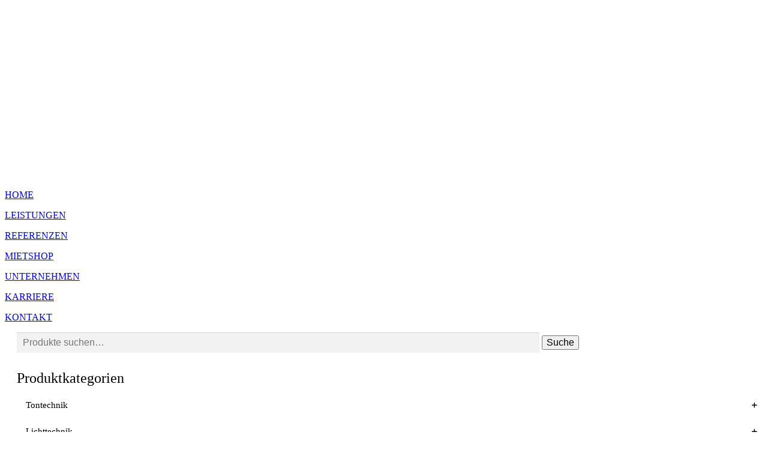

--- FILE ---
content_type: text/html; charset=UTF-8
request_url: https://www.skylight-vt.de/produkt/schneemaschine-antari-s-100-ii/
body_size: 24447
content:
<!DOCTYPE html>
<html class="nojs html css_verticalspacer" lang="de-DE">
 <head><base href='https://www.skylight-vt.de/wp-content/themes/mxp_base_theme/mxp_theme/'>

  <meta http-equiv="Content-type" content="text/html;charset=UTF-8"/>
  <meta name="generator" content="2018.1.1.386"/>
  <meta name="viewport" content="width=device-width, initial-scale=1.0"/>
  
  <script type="text/javascript">if( window.jQuery ){ var $ = jQuery.noConflict(); } 
   // Update the 'nojs'/'js' class on the html node
document.documentElement.className = document.documentElement.className.replace(/\bnojs\b/g, 'js');

// Check that all required assets are uploaded and up-to-date
if(typeof Muse == "undefined") window.Muse = {}; window.Muse.assets = {"required":["museutils.js", "museconfig.js", "jquery.watch.js", "jquery.musemenu.js", "webpro.js", "musewpdisclosure.js", "jquery.museresponsive.js", "require.js", "produkt.css"], "outOfDate":[]};
</script>
  
  
  <!-- CSS -->
  <link rel="stylesheet" type="text/css" href="https://www.skylight-vt.de/wp-content/themes/mxp_base_theme/mxp_theme/css/site_global.css?crc=60011400"/>
  <link rel="stylesheet" type="text/css" href="https://www.skylight-vt.de/wp-content/themes/mxp_base_theme/mxp_theme/css/master_shop-master.css?crc=4062138258"/>
  <link rel="stylesheet" type="text/css" href="https://www.skylight-vt.de/wp-content/themes/mxp_base_theme/mxp_theme/css/produkt.css?crc=4231773205" id="pagesheet"/>
  <!-- IE-only CSS -->
  <!--[if lt IE 9]>
  <link rel="stylesheet" type="text/css" href="css/iefonts_produkt.css?crc=259206291"/>
  <link rel="stylesheet" type="text/css" href="css/nomq_preview_master_shop-master.css?crc=422064413"/>
  <link rel="stylesheet" type="text/css" href="css/nomq_produkt.css?crc=3975863" id="nomq_pagesheet"/>
  <![endif]-->
  <!-- Other scripts -->
  <script type="text/javascript">if( window.jQuery ){ var $ = jQuery.noConflict(); } 
   var __adobewebfontsappname__ = "muse";
</script>
  <!-- JS includes -->
  <script src="https://webfonts.creativecloud.com/open-sans:n7,n4:default;lato:n4:default.js" type="text/javascript">if( window.jQuery ){ var $ = jQuery.noConflict(); } </script>
  <!--[if lt IE 9]>
  <script src="scripts/html5shiv.js?crc=4241844378" type="text/javascript"></script>
  <![endif]-->
    <!--custom head HTML-->
  <script src="https://use.fontawesome.com/9668b5a0fd.js">if( window.jQuery ){ var $ = jQuery.noConflict(); } </script>

<script>if( window.jQuery ){ var $ = jQuery.noConflict(); } 
  (function(i,s,o,g,r,a,m){i['GoogleAnalyticsObject']=r;i[r]=i[r]||function(){
  (i[r].q=i[r].q||[]).push(arguments)},i[r].l=1*new Date();a=s.createElement(o),
  m=s.getElementsByTagName(o)[0];a.async=1;a.src=g;m.parentNode.insertBefore(a,m)
  })(window,document,'script','https://www.google-analytics.com/analytics.js','ga');

  ga('create', 'UA-73478311-1', 'auto');
  ga('send', 'pageview');

</script>
  <!--HTML Widget code-->
  
        <style>
        /*TYPOGRAPHY*/
                #u396839 .mxp-sidebar	h1{
                font-size: 2.5em;
                margin-bottom: 0.5em;
                color:  #000000;
                font-family: inherit;
                font-weight: normal;
                font-style: normal;
                line-height: 1em;
                }
                #u396839 .mxp-sidebar	h2{
                font-size: 1.5em;
                margin-bottom: 0.5em;
                color:  #000000;
                font-family: inherit;
                font-weight: normal;
                font-style: normal;
                line-height: 1em;
                }
                #u396839 .mxp-sidebar	h3{
                font-size: 1.75em;
                margin-bottom: 0.5em;
                color:  #000000;
                font-family: inherit;
                font-weight: normal;
                font-style: normal;
                line-height: 1em;
                }
                #u396839 .mxp-sidebar	h4{
                font-size: 1.5em;
                margin-bottom: 0.5em;
                color:  #000000;
                font-family: inherit;
                font-weight: normal;
                font-style: normal;
                line-height: 1em;
                }
                #u396839 .mxp-sidebar	h5{
                font-size: 1.25em;
                margin-bottom: 0.5em;
                color:  #000000;
                font-family: inherit;
                font-weight: normal;
                font-style: normal;
                line-height: 1em;
                }
                #u396839 .mxp-sidebar	h6{
                font-size: 1em;
                margin-bottom: 0.5em;
                color:  #000000;
                font-family: inherit;
                font-weight: normal;
                font-style: normal;
                line-height: 1em;
                }
                #u396839 .mxp-sidebar	p{
                color: #000000;
                margin-bottom: 0.5em;
        
                }
                #u396839 .mxp-sidebar span{
                    color: #000000;
                }

                /*TYPOGRAPHY*/

                #u396839{
                    max-width:100vw;
                    min-height:0;
                    height:auto!important;
                }
        </style>
    

			<style id="mxp_vertical_tabs">


					#u241991 .mxProductPage ul.tabs.wc-tabs li a{
						width: 100%;
					}


					@media (min-width: 768px){

					#u241991 .mxProductPage ul.tabs.wc-tabs{
					 width: 29%;
					 float: left;
					 padding:0!important;
					}

					#u241991 .mxProductPage .woocommerce-tabs .panel {
							width: 69%;
							float: right;
							margin-right: 0;
							margin-top: 0;
					}


      	#u241991 .mxProductPage .woocommerce-tabs ul.tabs li:after {
          content: "\f105";
					right: -1em;
					display: block;
    			font: normal normal normal 14px/1 FontAwesome;
    			font-size: inherit;
    			text-rendering: auto;
    			-webkit-font-smoothing: antialiased;
    			-moz-osx-font-smoothing: grayscale;
          position: absolute;
          top: 40%;
					border: 0!important;
          -webkit-transform: translateY(-50%);
          -ms-transform: translateY(-50%);
          transform: translateY(-50%);
          opacity: 0;
          -webkit-transition: all,ease,.3s;
          transition: all,ease,.3s;
					box-shadow: none!important;
         }
				 #u241991 .mxProductPage .woocommerce-tabs ul.tabs li.active:after{
				 			right: 0.8em;
							opacity:1;
							color: #FFFFFF!important;
				 }
			}

			#u241991 .mxProductPage ul.tabs.wc-tabs li{
				display: block;
				padding: 1em;

			}


			</style>

	<style>

		#u241991 .mxProductPage section.up-sells.upsells.products{
			display: none;
		}
		#u241991 .mxProductPage section.up-sells img, #u241991 .mxProductPage section.related img{
		border: 0px solid #000000;
		border-radius: 0%;
		}

			#u241991 .mxProductPage section.related.products{
				display: none;
		}

		/*REVIEWS*/

		#u241991 .mxProductPage img.avatar {
		    border: none!important;
		    background: none!important;
				border-radius: 50%;
		}

		#u241991 .mxProductPage .woocommerce #reviews #comments ol.commentlist li .comment-text {
          margin: 0 0 0 50px;
          border: 1px solid #E3E3E3;
          border-radius: 0%;
          padding: 2em;
				  background-color: #F6F6F6;
    }

		/*REVIEWS*/

		/* TABS */

		#u241991 .mxProductPage ul.tabs.wc-tabs li{
			border: 0px solid #F9F9F9;
			border-radius: 0%;
			padding: 1em;

		}

			#u241991 .mxProductPage .woocommerce div.product .woocommerce-tabs ul.tabs {
				padding: 0;
				margin-bottom: 40px;
		}

		#u241991 .mxProductPage ul.tabs.wc-tabs :before,#u241991 .mxProductPage ul.tabs.wc-tabs :after,
		#u241991 .mxProductPage ul.tabs.wc-tabs:before, #u241991 .mxProductPage ul.tabs.wc-tabs:after{
			display: none;
		}

		#u241991 .mxProductPage .woocommerce-tabs.wc-tabs-wrapper:after {
			content: "\0020";
			visibility: hidden;
			display: block;
			height: 0px;
			clear: both;
			}
		#u241991 .mxProductPage ul.tabs.wc-tabs li{
			border: 1px solid transparent;
			background-color: #F4F4F4;

		}
		#u241991 .mxProductPage ul.tabs.wc-tabs li.active{
			background-color: #61B0DD;

		}

		#u241991 .mxProductPage ul.tabs.wc-tabs li a{

			color: #94ACBA!important;
		}
		#u241991 .mxProductPage ul.tabs.wc-tabs li.active a{

			color: #FFFFFF!important;
		}

		#u241991 .mxProductPage .woocommerce div.product .woocommerce-tabs .panel {
    		margin: 0 0 2em;
    		padding: 0px;
    		border: 0px solid #F9F9F9;
				border-radius: 0%;
		}

		/* TABS */

		/*TYPOGRAPHY*/
#u241991 .mxProductPage	h1{
		font-size: 1.3em;
		margin-bottom: 0.5em;
		color:  #2A3C49;
		font-family: 'Lato';
		font-weight: bold;
		font-style: normal;
		line-height: 1em;
}
#u241991 .mxProductPage	h2{
		font-size: 1.2em;
		margin-bottom: 1em;
		color:  #2A3C49;
		font-family: 'Lato';
		font-weight: bold;
		font-style: normal;
		line-height: 1.5em;

}
#u241991 .mxProductPage	h3{
		font-size: 1em;
		margin-bottom: 0.5em;
		color:  #2A3C49;
		font-family: 'Lato';
		font-weight: bold;
		font-style: normal;
		line-height: 1em;

}
#u241991 .mxProductPage	h4{
		font-size: 0.9em;
		margin-bottom: 0.5em;
		color:  #2A3C49;
		font-family: 'Lato';
		font-weight: bold;
		font-style: normal;
		line-height: 1.2em;

}
#u241991 .mxProductPage	h5{
		font-size: 1.25em;
		margin-bottom: 0.5em;
		color:  #2A3C49;
		font-family: 'Lato';
		font-weight: normal;
		font-style: normal;
		line-height: 1em;

}
#u241991 .mxProductPage	h6{
		font-size: 1em;
		margin-bottom: 0.5em;
		color:  #2A3C49;
		font-family: 'Lato';
		font-weight: normal;
		font-style: normal;
		line-height: 1em;

}
#u241991 .mxProductPage	p{

		margin-bottom: 0.5em;

}
		/*TYPOGRAPHY*/

		/* STARS */
	#u241991 .mxProductPage	.woocommerce .star-rating::before {

		    color: #94ACBA;

		}

		#u241991 .mxProductPage .woocommerce .star-rating span{
				color: #E1C12F;
		}

		#u241991 .mxProductPage .woocommerce div.product .woocommerce-product-rating {
    		display: none;
		}



		/* STARS */
		/* GALLERY */

	#u241991 .mxProductPage div.product div.images img {
    display: block;
    width: calc( 100% - 1px);
    height: auto;
    box-shadow: none;
}
#u241991 .mxProductPage		.woocommerce-product-gallery {
position: relative;
margin-bottom: 3em
}

#u241991 .mxProductPage .woocommerce-product-gallery figure {
margin: 0
}

#u241991 .mxProductPage .woocommerce-product-gallery .woocommerce-product-gallery__image:nth-child(n+2) {
width: 25%;
display: inline-block
}

#u241991 .mxProductPage .woocommerce-product-gallery .flex-control-thumbs li {
list-style: none;
float: left;
cursor: pointer;
}

#u241991 .mxProductPage .woocommerce-product-gallery .flex-control-thumbs img {
opacity: .5;
}

#u241991 .mxProductPage .woocommerce-product-gallery .flex-control-thumbs img.flex-active,.woocommerce-product-gallery .flex-control-thumbs img:hover {
opacity: 1;
}

#u241991 .mxProductPage .woocommerce-product-gallery img {
display: block;
border: 0.5px solid #E3E3E3;
border-radius: 0%;
}

#u241991 .mxProductPage .woocommerce-product-gallery--columns-3 .flex-control-thumbs li {
width: 33.3333%;
}

#u241991 .mxProductPage .woocommerce-product-gallery--columns-4 .flex-control-thumbs li {
width: 25%;
}

#u241991 .mxProductPage .woocommerce-product-gallery--columns-5 .flex-control-thumbs li {
width: 20%;
}

#u241991 .mxProductPage .woocommerce-product-gallery__trigger {
position: absolute;
top: 1em;
right: 1em;
z-index: 99;
}

#u241991 .mxProductPage a.woocommerce-product-gallery__trigger {
text-decoration: none;
}

#u241991 .mxProductPage .single-product div.product .woocommerce-product-gallery .woocommerce-product-gallery__trigger {
position: absolute;
top: 12px;
right: 12px;
display: block;
border-radius: 50%;
z-index: 99;
text-align: center;
text-indent: -999px;
overflow: hidden;
}

#u241991 .mxProductPage .woocommerce div.product div.images .woocommerce-product-gallery__trigger:before {

    border: 2px solid #2A3C49;

}

#u241991 .mxProductPage .woocommerce div.product div.images .woocommerce-product-gallery__trigger:after {

    background: #2A3C49;

}

#u241991 .mxProductPage .single-product div.product .woocommerce-product-gallery .woocommerce-product-gallery__trigger {
background-color: #FFFFFF;

}

 .single-product div.product .woocommerce-product-gallery .woocommerce-product-gallery__trigger:hover {
background-color: #FFFFFF!important;
}

#u241991 .mxProductPage .woocommerce span.onsale {
    border-radius: 50%;
    background-color: #77A464;
    color: #FFFFFF;
    width: 50px;
    height: 50px;
		line-height: 50px;
		padding: 0;
		right: auto!important;
}


/* GALLERY */


/* PRICE */

#u241991 .mxProductPage .woocommerce div.product p.price del, .woocommerce div.product span.price del {
    opacity: {param_price_del_opacity};
    text-decoration: line-through;
}

#u241991 .mxProductPage .summary p.price {
    color: #056ABD!important;
		margin-bottom: 1em!important;
}


/* PRICE */

/* INPUT */

#u241991 .mxProductPage input.input-text.qty.text{
	font-size: 1em!important;
	background-color: #F2F2F2;
	color: #000000;
	height: calc(1em + 1em + 1em);
}

#u241991 .mxProductPage .woocommerce div.product form.cart .variations select{
	background-color: #F2F2F2;
	color: #000000;
}
#u241991 .mxProductPage textarea{
font-size: 1em!important;
background-color: #F2F2F2;
color: #000000;
border: 1px;
border-color: #ddd;
border-style: solid;
padding: 1em;
}



/* INPUT */
/* BUTTONS */
#u241991 .mxProductPage form.cart button,#u241991 .mxProductPage .woocommerce #respond input#submit,#u241991 .mxProductPage .woocommerce a.button,#u241991 .mxProductPage .woocommerce button.button,#u241991 .mxProductPage .woocommerce input.button{
 margin: 0!important;
 font-size:1em !important;
 font-weight:normal !important;
 color:#FFFFFF !important;
 background:#2E3192 !important;
 padding:1em 1em !important;
 border:solid 0px #007ACC !important;
 -webkit-border-radius: 3% !important;
 -moz-border-radius: 3% !important;
 border-radius: 3% !important;
 text-align: center !important;
}

#u241991 .mxProductPage form.cart button:hover,
#u241991 .mxProductPage .woocommerce #respond input#submit:hover,
#u241991 .mxProductPage .woocommerce a.button:hover,#u241991 .mxProductPage .woocommerce button.button:hover,#u241991 .mxProductPage .woocommerce input.button:hover{
color:#FFFFFF !important;
background:#6394F8 !important;
}

/* BUTTONS */

/* PRODUCT META */

#u241991 .mxProductPage .product_meta{
	display: block;
	padding-top: 1em;
	border-top: 1px solid rgba(227,227,227,1);
}

/* PRODUCT META */

			/* MISC */
		#page{
			min-height: 0px;
		}
		#u241991 input[type=radio]{
			-webkit-appearance: radio!important;
		}
		#u241991 input[type=checkbox]{
			-webkit-appearance: checkbox!important;
		}
		#u241991{
			max-width:100vw;
			height: auto!important;
		}
		#u241991 .mxProductPage{
			padding: 10px;
		}

		#u241991 .mxProductPage .shop_attributes p {
      margin-bottom: 0!important;
     }
		/* MISC */

		#u241991 .mxProductPage .flex-viewport{

			height: auto!important;

		}


	</style>

	
 <title>Schneemaschine Antari S-100 II &#8211; SKYLIGHT Veranstaltungstechnik GmbH</title>
<meta name='robots' content='max-image-preview:large' />
<link rel='dns-prefetch' href='//www.skylight-vt.de' />
<link rel='stylesheet' id='wp-block-library-css' href='https://www.skylight-vt.de/wp-includes/css/dist/block-library/style.min.css?ver=6.1.1' type='text/css' media='all' />
<link rel='stylesheet' id='wc-blocks-vendors-style-css' href='https://www.skylight-vt.de/wp-content/plugins/woocommerce/packages/woocommerce-blocks/build/wc-blocks-vendors-style.css?ver=9.6.5' type='text/css' media='all' />
<link rel='stylesheet' id='wc-blocks-style-css' href='https://www.skylight-vt.de/wp-content/plugins/woocommerce/packages/woocommerce-blocks/build/wc-blocks-style.css?ver=9.6.5' type='text/css' media='all' />
<link rel='stylesheet' id='classic-theme-styles-css' href='https://www.skylight-vt.de/wp-includes/css/classic-themes.min.css?ver=1' type='text/css' media='all' />
<style id='global-styles-inline-css' type='text/css'>
body{--wp--preset--color--black: #000000;--wp--preset--color--cyan-bluish-gray: #abb8c3;--wp--preset--color--white: #ffffff;--wp--preset--color--pale-pink: #f78da7;--wp--preset--color--vivid-red: #cf2e2e;--wp--preset--color--luminous-vivid-orange: #ff6900;--wp--preset--color--luminous-vivid-amber: #fcb900;--wp--preset--color--light-green-cyan: #7bdcb5;--wp--preset--color--vivid-green-cyan: #00d084;--wp--preset--color--pale-cyan-blue: #8ed1fc;--wp--preset--color--vivid-cyan-blue: #0693e3;--wp--preset--color--vivid-purple: #9b51e0;--wp--preset--gradient--vivid-cyan-blue-to-vivid-purple: linear-gradient(135deg,rgba(6,147,227,1) 0%,rgb(155,81,224) 100%);--wp--preset--gradient--light-green-cyan-to-vivid-green-cyan: linear-gradient(135deg,rgb(122,220,180) 0%,rgb(0,208,130) 100%);--wp--preset--gradient--luminous-vivid-amber-to-luminous-vivid-orange: linear-gradient(135deg,rgba(252,185,0,1) 0%,rgba(255,105,0,1) 100%);--wp--preset--gradient--luminous-vivid-orange-to-vivid-red: linear-gradient(135deg,rgba(255,105,0,1) 0%,rgb(207,46,46) 100%);--wp--preset--gradient--very-light-gray-to-cyan-bluish-gray: linear-gradient(135deg,rgb(238,238,238) 0%,rgb(169,184,195) 100%);--wp--preset--gradient--cool-to-warm-spectrum: linear-gradient(135deg,rgb(74,234,220) 0%,rgb(151,120,209) 20%,rgb(207,42,186) 40%,rgb(238,44,130) 60%,rgb(251,105,98) 80%,rgb(254,248,76) 100%);--wp--preset--gradient--blush-light-purple: linear-gradient(135deg,rgb(255,206,236) 0%,rgb(152,150,240) 100%);--wp--preset--gradient--blush-bordeaux: linear-gradient(135deg,rgb(254,205,165) 0%,rgb(254,45,45) 50%,rgb(107,0,62) 100%);--wp--preset--gradient--luminous-dusk: linear-gradient(135deg,rgb(255,203,112) 0%,rgb(199,81,192) 50%,rgb(65,88,208) 100%);--wp--preset--gradient--pale-ocean: linear-gradient(135deg,rgb(255,245,203) 0%,rgb(182,227,212) 50%,rgb(51,167,181) 100%);--wp--preset--gradient--electric-grass: linear-gradient(135deg,rgb(202,248,128) 0%,rgb(113,206,126) 100%);--wp--preset--gradient--midnight: linear-gradient(135deg,rgb(2,3,129) 0%,rgb(40,116,252) 100%);--wp--preset--duotone--dark-grayscale: url('#wp-duotone-dark-grayscale');--wp--preset--duotone--grayscale: url('#wp-duotone-grayscale');--wp--preset--duotone--purple-yellow: url('#wp-duotone-purple-yellow');--wp--preset--duotone--blue-red: url('#wp-duotone-blue-red');--wp--preset--duotone--midnight: url('#wp-duotone-midnight');--wp--preset--duotone--magenta-yellow: url('#wp-duotone-magenta-yellow');--wp--preset--duotone--purple-green: url('#wp-duotone-purple-green');--wp--preset--duotone--blue-orange: url('#wp-duotone-blue-orange');--wp--preset--font-size--small: 13px;--wp--preset--font-size--medium: 20px;--wp--preset--font-size--large: 36px;--wp--preset--font-size--x-large: 42px;--wp--preset--spacing--20: 0.44rem;--wp--preset--spacing--30: 0.67rem;--wp--preset--spacing--40: 1rem;--wp--preset--spacing--50: 1.5rem;--wp--preset--spacing--60: 2.25rem;--wp--preset--spacing--70: 3.38rem;--wp--preset--spacing--80: 5.06rem;}:where(.is-layout-flex){gap: 0.5em;}body .is-layout-flow > .alignleft{float: left;margin-inline-start: 0;margin-inline-end: 2em;}body .is-layout-flow > .alignright{float: right;margin-inline-start: 2em;margin-inline-end: 0;}body .is-layout-flow > .aligncenter{margin-left: auto !important;margin-right: auto !important;}body .is-layout-constrained > .alignleft{float: left;margin-inline-start: 0;margin-inline-end: 2em;}body .is-layout-constrained > .alignright{float: right;margin-inline-start: 2em;margin-inline-end: 0;}body .is-layout-constrained > .aligncenter{margin-left: auto !important;margin-right: auto !important;}body .is-layout-constrained > :where(:not(.alignleft):not(.alignright):not(.alignfull)){max-width: var(--wp--style--global--content-size);margin-left: auto !important;margin-right: auto !important;}body .is-layout-constrained > .alignwide{max-width: var(--wp--style--global--wide-size);}body .is-layout-flex{display: flex;}body .is-layout-flex{flex-wrap: wrap;align-items: center;}body .is-layout-flex > *{margin: 0;}:where(.wp-block-columns.is-layout-flex){gap: 2em;}.has-black-color{color: var(--wp--preset--color--black) !important;}.has-cyan-bluish-gray-color{color: var(--wp--preset--color--cyan-bluish-gray) !important;}.has-white-color{color: var(--wp--preset--color--white) !important;}.has-pale-pink-color{color: var(--wp--preset--color--pale-pink) !important;}.has-vivid-red-color{color: var(--wp--preset--color--vivid-red) !important;}.has-luminous-vivid-orange-color{color: var(--wp--preset--color--luminous-vivid-orange) !important;}.has-luminous-vivid-amber-color{color: var(--wp--preset--color--luminous-vivid-amber) !important;}.has-light-green-cyan-color{color: var(--wp--preset--color--light-green-cyan) !important;}.has-vivid-green-cyan-color{color: var(--wp--preset--color--vivid-green-cyan) !important;}.has-pale-cyan-blue-color{color: var(--wp--preset--color--pale-cyan-blue) !important;}.has-vivid-cyan-blue-color{color: var(--wp--preset--color--vivid-cyan-blue) !important;}.has-vivid-purple-color{color: var(--wp--preset--color--vivid-purple) !important;}.has-black-background-color{background-color: var(--wp--preset--color--black) !important;}.has-cyan-bluish-gray-background-color{background-color: var(--wp--preset--color--cyan-bluish-gray) !important;}.has-white-background-color{background-color: var(--wp--preset--color--white) !important;}.has-pale-pink-background-color{background-color: var(--wp--preset--color--pale-pink) !important;}.has-vivid-red-background-color{background-color: var(--wp--preset--color--vivid-red) !important;}.has-luminous-vivid-orange-background-color{background-color: var(--wp--preset--color--luminous-vivid-orange) !important;}.has-luminous-vivid-amber-background-color{background-color: var(--wp--preset--color--luminous-vivid-amber) !important;}.has-light-green-cyan-background-color{background-color: var(--wp--preset--color--light-green-cyan) !important;}.has-vivid-green-cyan-background-color{background-color: var(--wp--preset--color--vivid-green-cyan) !important;}.has-pale-cyan-blue-background-color{background-color: var(--wp--preset--color--pale-cyan-blue) !important;}.has-vivid-cyan-blue-background-color{background-color: var(--wp--preset--color--vivid-cyan-blue) !important;}.has-vivid-purple-background-color{background-color: var(--wp--preset--color--vivid-purple) !important;}.has-black-border-color{border-color: var(--wp--preset--color--black) !important;}.has-cyan-bluish-gray-border-color{border-color: var(--wp--preset--color--cyan-bluish-gray) !important;}.has-white-border-color{border-color: var(--wp--preset--color--white) !important;}.has-pale-pink-border-color{border-color: var(--wp--preset--color--pale-pink) !important;}.has-vivid-red-border-color{border-color: var(--wp--preset--color--vivid-red) !important;}.has-luminous-vivid-orange-border-color{border-color: var(--wp--preset--color--luminous-vivid-orange) !important;}.has-luminous-vivid-amber-border-color{border-color: var(--wp--preset--color--luminous-vivid-amber) !important;}.has-light-green-cyan-border-color{border-color: var(--wp--preset--color--light-green-cyan) !important;}.has-vivid-green-cyan-border-color{border-color: var(--wp--preset--color--vivid-green-cyan) !important;}.has-pale-cyan-blue-border-color{border-color: var(--wp--preset--color--pale-cyan-blue) !important;}.has-vivid-cyan-blue-border-color{border-color: var(--wp--preset--color--vivid-cyan-blue) !important;}.has-vivid-purple-border-color{border-color: var(--wp--preset--color--vivid-purple) !important;}.has-vivid-cyan-blue-to-vivid-purple-gradient-background{background: var(--wp--preset--gradient--vivid-cyan-blue-to-vivid-purple) !important;}.has-light-green-cyan-to-vivid-green-cyan-gradient-background{background: var(--wp--preset--gradient--light-green-cyan-to-vivid-green-cyan) !important;}.has-luminous-vivid-amber-to-luminous-vivid-orange-gradient-background{background: var(--wp--preset--gradient--luminous-vivid-amber-to-luminous-vivid-orange) !important;}.has-luminous-vivid-orange-to-vivid-red-gradient-background{background: var(--wp--preset--gradient--luminous-vivid-orange-to-vivid-red) !important;}.has-very-light-gray-to-cyan-bluish-gray-gradient-background{background: var(--wp--preset--gradient--very-light-gray-to-cyan-bluish-gray) !important;}.has-cool-to-warm-spectrum-gradient-background{background: var(--wp--preset--gradient--cool-to-warm-spectrum) !important;}.has-blush-light-purple-gradient-background{background: var(--wp--preset--gradient--blush-light-purple) !important;}.has-blush-bordeaux-gradient-background{background: var(--wp--preset--gradient--blush-bordeaux) !important;}.has-luminous-dusk-gradient-background{background: var(--wp--preset--gradient--luminous-dusk) !important;}.has-pale-ocean-gradient-background{background: var(--wp--preset--gradient--pale-ocean) !important;}.has-electric-grass-gradient-background{background: var(--wp--preset--gradient--electric-grass) !important;}.has-midnight-gradient-background{background: var(--wp--preset--gradient--midnight) !important;}.has-small-font-size{font-size: var(--wp--preset--font-size--small) !important;}.has-medium-font-size{font-size: var(--wp--preset--font-size--medium) !important;}.has-large-font-size{font-size: var(--wp--preset--font-size--large) !important;}.has-x-large-font-size{font-size: var(--wp--preset--font-size--x-large) !important;}
.wp-block-navigation a:where(:not(.wp-element-button)){color: inherit;}
:where(.wp-block-columns.is-layout-flex){gap: 2em;}
.wp-block-pullquote{font-size: 1.5em;line-height: 1.6;}
</style>
<link rel='stylesheet' id='eeb-css-frontend-css' href='https://www.skylight-vt.de/wp-content/plugins/email-encoder-bundle/core/includes/assets/css/style.css?ver=220520-85141' type='text/css' media='all' />
<link rel='stylesheet' id='dashicons-css' href='https://www.skylight-vt.de/wp-includes/css/dashicons.min.css?ver=6.1.1' type='text/css' media='all' />
<link rel='stylesheet' id='musexpress-page-creator-css' href='https://www.skylight-vt.de/wp-content/plugins/musexpress-page-creator/public/css/musexpress-page-creator-public.css?ver=1.0.0' type='text/css' media='all' />
<link rel='stylesheet' id='mxp-sidebar-css' href='https://www.skylight-vt.de/wp-content/plugins/mxp-sidebar/public/css/mxp-sidebar-public.css?ver=1.0.0' type='text/css' media='all' />
<link rel='stylesheet' id='pfp-css' href='https://www.skylight-vt.de/wp-content/plugins/tpl-portfolio-pro/assets/css/tlpportfolio.css?ver=1768750856' type='text/css' media='all' />
<style id='pfp-inline-css' type='text/css'>


    
    
    
</style>
<link rel='stylesheet' id='woocommerce-plugin-css' href='https://www.skylight-vt.de/wp-content/plugins/woocommerce-plugin/public/css/woocommerce-plugin-public.css?ver=1.0.0' type='text/css' media='all' />
<link rel='stylesheet' id='photoswipe-css' href='https://www.skylight-vt.de/wp-content/plugins/woocommerce/assets/css/photoswipe/photoswipe.min.css?ver=7.5.0' type='text/css' media='all' />
<link rel='stylesheet' id='photoswipe-default-skin-css' href='https://www.skylight-vt.de/wp-content/plugins/woocommerce/assets/css/photoswipe/default-skin/default-skin.min.css?ver=7.5.0' type='text/css' media='all' />
<link rel='stylesheet' id='woocommerce-layout-css' href='https://www.skylight-vt.de/wp-content/plugins/woocommerce/assets/css/woocommerce-layout.css?ver=7.5.0' type='text/css' media='all' />
<link rel='stylesheet' id='woocommerce-smallscreen-css' href='https://www.skylight-vt.de/wp-content/plugins/woocommerce/assets/css/woocommerce-smallscreen.css?ver=7.5.0' type='text/css' media='only screen and (max-width: 768px)' />
<link rel='stylesheet' id='woocommerce-general-css' href='https://www.skylight-vt.de/wp-content/plugins/woocommerce/assets/css/woocommerce.css?ver=7.5.0' type='text/css' media='all' />
<style id='woocommerce-inline-inline-css' type='text/css'>
.woocommerce form .form-row .required { visibility: visible; }
</style>
<link rel='stylesheet' id='iksm-public-style-css' href='https://www.skylight-vt.de/wp-content/plugins/iks-menu/assets/css/public.css?ver=1.9.8' type='text/css' media='all' />
<link rel='stylesheet' id='woosb-frontend-css' href='https://www.skylight-vt.de/wp-content/plugins/woo-product-bundle/assets/css/frontend.css?ver=7.0.7' type='text/css' media='all' />
<link rel='stylesheet' id='mxp_base_theme-style-css' href='https://www.skylight-vt.de/wp-content/themes/mxp_base_theme/style.css?ver=6.1.1' type='text/css' media='all' />
<link rel='stylesheet' id='slb_core-css' href='https://www.skylight-vt.de/wp-content/plugins/simple-lightbox/client/css/app.css?ver=2.9.3' type='text/css' media='all' />
<link rel='stylesheet' id='woocommerce-gzd-layout-css' href='https://www.skylight-vt.de/wp-content/plugins/woocommerce-germanized/assets/css/layout.min.css?ver=3.11.4' type='text/css' media='all' />
<style id='woocommerce-gzd-layout-inline-css' type='text/css'>
.woocommerce-checkout .shop_table { background-color: #eeeeee; } .product p.deposit-packaging-type { font-size: 1.25em !important; } p.woocommerce-shipping-destination { display: none; }
                .wc-gzd-nutri-score-value-a {
                    background: url(https://www.skylight-vt.de/wp-content/plugins/woocommerce-germanized/assets/images/nutri-score-a.svg) no-repeat;
                }
                .wc-gzd-nutri-score-value-b {
                    background: url(https://www.skylight-vt.de/wp-content/plugins/woocommerce-germanized/assets/images/nutri-score-b.svg) no-repeat;
                }
                .wc-gzd-nutri-score-value-c {
                    background: url(https://www.skylight-vt.de/wp-content/plugins/woocommerce-germanized/assets/images/nutri-score-c.svg) no-repeat;
                }
                .wc-gzd-nutri-score-value-d {
                    background: url(https://www.skylight-vt.de/wp-content/plugins/woocommerce-germanized/assets/images/nutri-score-d.svg) no-repeat;
                }
                .wc-gzd-nutri-score-value-e {
                    background: url(https://www.skylight-vt.de/wp-content/plugins/woocommerce-germanized/assets/images/nutri-score-e.svg) no-repeat;
                }
            
</style>
<script type='text/javascript' src='https://www.skylight-vt.de/wp-content/plugins/jquery-updater/js/jquery-3.6.4.min.js?ver=3.6.4' id='jquery-core-js'></script>
<script type='text/javascript' src='https://www.skylight-vt.de/wp-content/plugins/jquery-updater/js/jquery-migrate-3.4.0.min.js?ver=3.4.0' id='jquery-migrate-js'></script>
<script type='text/javascript' src='https://www.skylight-vt.de/wp-content/plugins/email-encoder-bundle/core/includes/assets/js/custom.js?ver=220520-85141' id='eeb-js-frontend-js'></script>
<script type='text/javascript' src='https://www.skylight-vt.de/wp-content/plugins/musexpress-page-creator/public/js/musexpress-page-creator-public.js?ver=1.0.0' id='musexpress-page-creator-js'></script>
<script type='text/javascript' src='https://www.skylight-vt.de/wp-content/plugins/mxp-sidebar/public/js/mxp-sidebar-public.js?ver=1.0.0' id='mxp-sidebar-js'></script>
<script type='text/javascript' src='https://www.skylight-vt.de/wp-content/plugins/woocommerce-plugin/public/js/woocommerce-plugin-public.js?ver=1.0.0' id='woocommerce-plugin-js'></script>
<script type='text/javascript' src='https://www.skylight-vt.de/wp-content/plugins/woocommerce-plugin/public/js/woocommerce-plugin-galleryfix.js?ver=1.0.0' id='woocommerce-plugin-galleryfix-js'></script>
<script type='text/javascript' src='https://www.skylight-vt.de/wp-content/plugins/iks-menu/assets/js/public.js?ver=1.9.8' id='iksm-public-script-js'></script>
<script type='text/javascript' src='https://www.skylight-vt.de/wp-content/plugins/iks-menu/assets/js/menu.js?ver=1.9.8' id='iksm-menu-script-js'></script>
<link rel="https://api.w.org/" href="https://www.skylight-vt.de/wp-json/" /><link rel="alternate" type="application/json" href="https://www.skylight-vt.de/wp-json/wp/v2/product/349308" /><link rel="canonical" href="https://www.skylight-vt.de/produkt/schneemaschine-antari-s-100-ii/" />
<link rel='shortlink' href='https://www.skylight-vt.de/?p=349308' />
<link rel="alternate" type="application/json+oembed" href="https://www.skylight-vt.de/wp-json/oembed/1.0/embed?url=https%3A%2F%2Fwww.skylight-vt.de%2Fprodukt%2Fschneemaschine-antari-s-100-ii%2F" />
<link rel="alternate" type="text/xml+oembed" href="https://www.skylight-vt.de/wp-json/oembed/1.0/embed?url=https%3A%2F%2Fwww.skylight-vt.de%2Fprodukt%2Fschneemaschine-antari-s-100-ii%2F&#038;format=xml" />
<style type="text/css" id="iksm-dynamic-style"></style>	<noscript><style>.woocommerce-product-gallery{ opacity: 1 !important; }</style></noscript>
	<link rel="icon" href="https://www.skylight-vt.de/wp-content/uploads/2017/08/cropped-Logo-icon-freigestellt-1-32x32.png" sizes="32x32" />
<link rel="icon" href="https://www.skylight-vt.de/wp-content/uploads/2017/08/cropped-Logo-icon-freigestellt-1-192x192.png" sizes="192x192" />
<link rel="apple-touch-icon" href="https://www.skylight-vt.de/wp-content/uploads/2017/08/cropped-Logo-icon-freigestellt-1-180x180.png" />
<meta name="msapplication-TileImage" content="https://www.skylight-vt.de/wp-content/uploads/2017/08/cropped-Logo-icon-freigestellt-1-270x270.png" />
		<style type="text/css" id="wp-custom-css">
			.woocommerce img {

    max-width: 100%;
    padding-left: 1px;
    padding-right: 1px;
    padding-top: 1px;

}

#u241756 {
	
	margin-left: 15%;
	left: 0;
}

.woocommerce-loop-category__title {
	
		color: black
}

#u409848 .MusexPress-Page-Content p {		text-align: center;
		margin-right: 45px
}

#u409848 .MusexPress-Page-Content i
{		font-style: normal
}
/**Kleinere Monitore**/
@media only screen and (max-width: 1300px) {
	
.woocommerce img {
    max-width: 60%;
		margin: 10%;
	}
}
/** Größere Monitore **/
@media only screen and (min-width: 1366px) {

.woocommerce img {
    max-width: 80%;
		margin: 10%;
	}}

#u230667 .MusexPress-Page-Content p, #u431671 .MusexPress-Page-Content p {
    font-size: 18px;
    line-height: 35px;
    margin-bottom: 10px;
    color: #7F7F7F;
    font-family: open-sans, sans-serif;
}

#u230667 {
    margin-top: 0;

}

#u230667 .MusexPress-Page-Content h6 {
font-family: open-sans, sans-serif;
font-weight: 700;
line-height: 39px;
color:	#7F7F7F;
font-size: 20px;
}

#u416591 .MusexPress-Page-Content p,#u420839 .MusexPress-Page-Content p, #u425096 .MusexPress-Page-Content p, #u431671 .MusexPress-Page-Content p {
color: #7F7F7F;
font-size: 16px;
line-height: 30px;
font-family: open-sans, sans-serif;
font-weight: 400;
}

#u416591 .MusexPress-Page-Content h2, #u420839 .MusexPress-Page-Content h2, #u431671 .MusexPress-Page-Content h2 {
	color: #7F7F7F;
	font-family: open-sans, sans-	serif;
}

#u416591 .MusexPress-Page-Content h1, #u420839 .MusexPress-Page-Content h1, #u425096 .MusexPress-Page-Content h1, #u409848 .MusexPress-Page-Content h1, #u431671 .MusexPress-Page-Content h1 {
font-size: 32px;
color: #7F7F7F;
text-align: center;
font-family: open sans, sans-serif;
}

#u424061 .MusexPress-Page-Content h1, #u426470 .MusexPress-Page-Content h1, #u431671 .MusexPress-Page-Content h1  {
    font-family: open-sans, sans-serif;
    text-align: center;
}

#u424061 .MusexPress-Page-Content h2, #u426470 .MusexPress-Page-Content h2 {
    font-family: open-sans, sans-serif;
    text-align: center;
}

#u431671 .MusexPress-Page-Content h2 {
    font-family: open-sans, sans-serif;
    
}

#u424061 .MusexPress-Page-Content p, #u426470 .MusexPress-Page-Content p, #u431671 .MusexPress-Page-Content p {
	font-size: 16px;
  line-height: 24px;
}

.verbergen {
	display: none;
}

#u402440 span.onsale {
    display: none;
}

#u402442 {
  margin-left: 10%;
	}

#pu416591, #pu409848, #pu423305-3, #pu425096, #pu423305-3, #pu357674-3 {
  margin-top: 0%;
	}

.woocommerce ul.products li.product .button {
  display: none;
	}
	

		</style>
		</head>
 <body class=" product-template-default single single-product postid-349308 theme-mxp_base_theme woocommerce woocommerce-page woocommerce-no-js"><script>if( window.jQuery ){ var $ = jQuery.noConflict(); }</script>

  <div class="breakpoint active" id="bp_infinity" data-min-width="721"><!-- responsive breakpoint node -->
   <div class="clearfix borderbox" id="page"><!-- group -->
    <div class="clearfix grpelem" id="pu357662"><!-- column -->
     <a class="nonblock nontext clip_frame colelem" id="u357662" href="https://www.skylight-vt.de/" data-href="page:U93"><!-- image --><img class="block temp_no_img_src" id="u357662_img" data-orig-src="https://www.skylight-vt.de/wp-content/themes/mxp_base_theme/mxp_theme/images/logo_aktuell%200315.png?crc=442849466" data-hidpi-src="https://www.skylight-vt.de/wp-content/themes/mxp_base_theme/mxp_theme/images/logo_aktuell%200315_2x.png?crc=4050642268" alt="" data-heightwidthratio="0.2156398104265403" data-image-width="422" data-image-height="91" src="https://www.skylight-vt.de/wp-content/themes/mxp_base_theme/mxp_theme/images/blank.gif?crc=4208392903"/></a>
     <div class="clearfix colelem" id="pu357674-3"><!-- group -->
      <div class="clearfix grpelem shared_content" id="u357674-3" data-ibe-flags="txtStyleSrc" data-sizepolicy="fluidWidth" data-pintopage="page_fixedCenter" data-content-guid="u357674-3_content"><!-- content -->
       <p>&nbsp;</p>
      </div>
      <nav class="MenuBar clearfix grpelem" id="menuu357614" data-sizepolicy="fixed" data-pintopage="page_fixedRight"><!-- horizontal box -->
       <div class="MenuItemContainer clearfix grpelem" id="u357629"><!-- vertical box -->
        <a class="nonblock nontext MenuItem MenuItemWithSubMenu transition clearfix colelem" id="u357630" href="https://www.skylight-vt.de/" data-href="page:U93"><!-- horizontal box --><div class="MenuItemLabel NoWrap clearfix grpelem" id="u357633-4" data-ibe-flags="txtStyleSrc" data-sizepolicy="fixed" data-pintopage="page_fixedLeft"><!-- content --><p id="u357633-2"><span id="u357633">HOME</span></p></div></a>
       </div>
       <div class="MenuItemContainer clearfix grpelem" id="u357650"><!-- vertical box -->
        <a class="nonblock nontext MenuItem MenuItemWithSubMenu transition clearfix colelem" id="u357651" href="https://www.skylight-vt.de/leistungen/" data-href="page:U185275"><!-- horizontal box --><div class="MenuItemLabel NoWrap clearfix grpelem" id="u357653-4" data-ibe-flags="txtStyleSrc" data-sizepolicy="fixed" data-pintopage="page_fixedLeft"><!-- content --><p id="u357653-2"><span id="u357653">LEISTUNGEN</span></p></div></a>
       </div>
       <div class="MenuItemContainer clearfix grpelem" id="u409761"><!-- vertical box -->
        <a class="nonblock nontext MenuItem MenuItemWithSubMenu transition clearfix colelem" id="u409762" href="https://www.skylight-vt.de/referenzen/" data-href="page:U409611"><!-- horizontal box --><div class="MenuItemLabel NoWrap clearfix grpelem" id="u409765-4" data-ibe-flags="txtStyleSrc" data-sizepolicy="fixed" data-pintopage="page_fixedLeft"><!-- content --><p id="u409765-2"><span id="u409765">REFERENZEN</span></p></div></a>
       </div>
       <div class="MenuItemContainer clearfix grpelem" id="u357622"><!-- vertical box -->
        <a class="nonblock nontext MenuItem MenuItemWithSubMenu transition clearfix colelem" id="u357625" href="https://www.skylight-vt.de/mietshop/" data-href="page:U188670"><!-- horizontal box --><div class="MenuItemLabel NoWrap clearfix grpelem" id="u357626-4" data-ibe-flags="txtStyleSrc" data-sizepolicy="fixed" data-pintopage="page_fixedLeft"><!-- content --><p id="u357626-2"><span id="u357626">MIETSHOP</span></p></div></a>
       </div>
       <div class="MenuItemContainer clearfix grpelem" id="u375296"><!-- vertical box -->
        <a class="nonblock nontext MenuItem MenuItemWithSubMenu transition clearfix colelem" id="u375299" href="https://www.skylight-vt.de/unternehmen/" data-href="page:U276545"><!-- horizontal box --><div class="MenuItemLabel NoWrap clearfix grpelem" id="u375300-4" data-ibe-flags="txtStyleSrc" data-sizepolicy="fixed" data-pintopage="page_fixedLeft"><!-- content --><p id="u375300-2"><span id="u375300">UNTERNEHMEN</span></p></div></a>
       </div>
       <div class="MenuItemContainer clearfix grpelem" id="u375981"><!-- vertical box -->
        <a class="nonblock nontext MenuItem MenuItemWithSubMenu transition clearfix colelem" id="u375984" href="https://www.skylight-vt.de/karriere/" data-href="page:U198209"><!-- horizontal box --><div class="MenuItemLabel NoWrap clearfix grpelem" id="u375986-4" data-ibe-flags="txtStyleSrc" data-sizepolicy="fixed" data-pintopage="page_fixedLeft"><!-- content --><p id="u375986-2"><span id="u375986">KARRIERE</span></p></div></a>
       </div>
       <div class="MenuItemContainer clearfix grpelem" id="u433149"><!-- vertical box -->
        <a class="nonblock nontext MenuItem MenuItemWithSubMenu transition clearfix colelem" id="u433152" href="https://www.skylight-vt.de/kontakt/" data-href="page:U431321"><!-- horizontal box --><div class="MenuItemLabel NoWrap clearfix grpelem" id="u433154-4" data-ibe-flags="txtStyleSrc" data-sizepolicy="fixed" data-pintopage="page_fixedLeft"><!-- content --><p id="u433154-2"><span id="u433154">KONTAKT</span></p></div></a>
       </div>
      </nav>
     </div>
     <div class="clearfix colelem" id="pu396839"><!-- group -->
      <div class="ts-Default-Link-Style--copy size_fluid_width grpelem" id="u396839" data-sizepolicy="fluidWidth" data-pintopage="page_fluidx"><!-- custom html -->
       
          <style>
            /*opzioni widget*/
            .mxp-sidebar .widget {
                margin-bottom: 30px;
            }

            /* buttons */
            .mxp-sidebar a.button, .mxp-sidebar button.button, .mxp-sidebar input[type=submit]{
                background-color: #2E3192 !important;
                border-radius: 0px !important;
                padding: 10px !important;
                font-size: 14px !important;
                font-family: inherit !important;
                line-height: 14px !important;
                color: #FFFFFF !important;
            }

            .mxp-sidebar a.button:hover{
                background-color: #6394F8 !important;
            }

            /* range slider*/
            .mxp-sidebar .widget_price_filter .price_slider_wrapper .ui-widget-content {
                background-color: #6F6F6F;
            }

            .mxp-sidebar .widget_price_filter .ui-slider .ui-slider-range {
                background-color: #CCCCCC;
            }

            .mxp-sidebar .widget_price_filter .ui-slider .ui-slider-handle {
                background-color: #151515;
            }

            /* rating */
            .mxp-sidebar .star-rating span{
                color: #FBB03B !important;
            }
            .mxp-sidebar .star-rating span{
                color: #FBB03B !important;
            }

            .mxp-sidebar .star-rating::before {
                color: #CCCCCC;
             }

             /* cart woocommerce */
             .woocommerce .mxp-sidebar a.remove {
                 color: #FF0000!important;
             }

             .woocommerce .mxp-sidebar a.remove:hover {
                 color: #fff!important;
                 background: #FF0000;
             }

             .woocommerce .mxp-sidebar .widget_layered_nav_filters ul li a::before {
                color: #FF0000 !important;
             }

             .mxp-sidebar .woocommerce-product-search input[type=search] {
                height: calc( 10px * 2 + 14px ) !important;
                width: 70%;
             }

             .mxp-sidebar .woocommerce-product-search input[type=submit]{
                width: 28%;
             }
        </style>
				<div class="mxp-sidebar">
        <ul id="sidebar">
		<li id="woocommerce_product_search-2" class="widget woocommerce widget_product_search"><form role="search" method="get" class="woocommerce-product-search" action="https://www.skylight-vt.de/">
	<label class="screen-reader-text" for="woocommerce-product-search-field-0">Suche nach:</label>
	<input type="search" id="woocommerce-product-search-field-0" class="search-field" placeholder="Produkte suchen&hellip;" value="" name="s" />
	<button type="submit" value="Suche" class="wp-element-button">Suche</button>
	<input type="hidden" name="post_type" value="product" />
</form>
</li><script id="styles-copier-696cff09f15c9">
			// Finding styles element
	        var element = document.getElementById("iksm-dynamic-style");
	        if (!element) { // If no element (Cache plugins can remove tag), then creating a new one
                element = document.createElement('style');
                var head = document.getElementsByTagName("head")
                if (head && head[0]) {
                	head[0].appendChild(element);
                } else {
                  	console.warn("Iks Menu | Error while printing styles. Please contact technical support.");
                }
	        }
			// Copying styles to <styles> tag
	        element.innerHTML += ".iksm-349672 .iksm-terms{transition:all 400ms;animation:iks-fade-in 1000ms;}.iksm-349672 .iksm-term__inner{background-color:rgba(255,255,255,1);min-height:44px;transition:all 400ms;}.iksm-349672 .iksm-term__inner:hover{background-color:rgba(236,236,236,1);}.iksm-349672 .iksm-term--current > .iksm-term__inner{background-color:rgba(212,212,212,1);}.iksm-349672 .iksm-term__link{color:rgba(0,0,0,1);font-size:15px;line-height:15px;font-weight:200;text-decoration:none;padding-top:5px;padding-right:15px;padding-bottom:5px;padding-left:15px;transition:all 400ms;}.iksm-349672 .iksm-term__inner:hover .iksm-term__link{color:rgba(50,50,50,1);}.iksm-349672 .iksm-term__toggle__inner{transition:transform 400ms}.iksm-349672 .iksm-term--expanded > .iksm-term__inner > .iksm-term__toggle > .iksm-term__toggle__inner{transform:rotate(180deg);}.iksm-349672 .iksm-term__toggle{color:rgba(133,133,133,1);font-size:15px;align-self:stretch;height:unset;;width:30px;transition:all 400ms;}.iksm-349672 .iksm-term__toggle:hover{color:rgba(0,0,0,1);}.iksm-349672 .iksm-term__image-container{width:30px;min-width:30px;height:30px;min-height:30px;margin-right:15px;transition:all 400ms;}.iksm-349672 .iksm-term__image{background-size:contain;background-position:center;background-repeat:no-repeat;}.iksm-349672 .iksm-term__image-container:hover{background-size:contain;background-position:center;background-repeat:no-repeat;}.iksm-349672 .iksm-term__inner:hover .iksm-term__image-container{background-size:contain;background-position:center;background-repeat:no-repeat;}.iksm-349672 .iksm-term__inner:focus .iksm-term__image-container{background-size:contain;background-position:center;background-repeat:no-repeat;}.iksm-349672 .iksm-term--current > .iksm-term__inner .iksm-term__image-container{background-size:contain;background-position:center;background-repeat:no-repeat;}.iksm-349672 .iksm-term--child .iksm-term__inner .iksm-term__image-container{background-size:contain;background-position:center;background-repeat:no-repeat;}.iksm-349672 .iksm-term--child .iksm-term__inner .iksm-term__image-container:hover{background-size:contain;background-position:center;background-repeat:no-repeat;}.iksm-349672 .iksm-term--child .iksm-term__inner .iksm-term__image-container:focus{background-size:contain;background-position:center;background-repeat:no-repeat;}.iksm-349672 .iksm-term--child.iksm-term--current > .iksm-term__inner .iksm-term__image-container{background-size:contain;background-position:center;background-repeat:no-repeat;}.iksm-349672  .iksm-term__text{flex: unset}.iksm-349672 .iksm-term__posts-count{color:rgba(133,133,133,1);font-size:16px;margin-left:12px;font-weight:400;transition:all 400ms;}";
	        // Removing this script
            var this_script = document.getElementById("styles-copier-696cff09f15c9");
            if (this_script) { // Cache plugins can remove tag
	            this_script.outerHTML = "";
	            if (this_script.parentNode) {
	                this_script.parentNode.removeChild(this_script);
	            }
            }
        </script><li id="iksm-widget-3" class="widget iksm-widget"><h2 class="widgettitle">Produktkategorien</h2><div id='iksm-349672' class='iksm iksm-349672 iksm-container '  data-id='349672' data-is-pro='0' data-source='menu'><div class='iksm-terms'><div class='iksm-terms-tree iksm-terms-tree--level-1 iksm-terms-tree--parents' style=''><div class="iksm-terms-tree__inner">
        <div class="iksm-term iksm-term--id-5670 iksm-term--parent iksm-term--has-children" data-id="5670">
            <div class="iksm-term__inner" tabindex='0'>
                <a class="iksm-term__link" href='https://www.skylight-vt.de/produkt-kategorie/tontechnik/' target='_self' tabindex='-1'>
					        <span class="iksm-term__text">Tontechnik</span>
		                </a>
				            <div class="iksm-term__toggle" tabindex="0">
                <span class="iksm-term__toggle__inner"><i class='iks-icon-plus-4'></i></span>
            </div>
			            </div>
			<div class='iksm-terms-tree iksm-terms-tree--level-2 iksm-terms-tree--children' style=''><div class="iksm-terms-tree__inner">
        <div class="iksm-term iksm-term--id-5671 iksm-term--child" data-id="5671">
            <div class="iksm-term__inner" tabindex='0'>
                <a class="iksm-term__link" href='https://www.skylight-vt.de/produkt-kategorie/tontechnik/digitalmischpulte/' target='_self' tabindex='-1'>
					            <div
              class="iksm-term__shifts"
              style="width:15px; min-width:15px; max-width:15px;"></div>
			        <span class="iksm-term__text">Digitalmischpulte</span>
		                </a>
				            </div>
			        </div>

		
        <div class="iksm-term iksm-term--id-5672 iksm-term--child" data-id="5672">
            <div class="iksm-term__inner" tabindex='0'>
                <a class="iksm-term__link" href='https://www.skylight-vt.de/produkt-kategorie/tontechnik/analogmischpulte/' target='_self' tabindex='-1'>
					            <div
              class="iksm-term__shifts"
              style="width:15px; min-width:15px; max-width:15px;"></div>
			        <span class="iksm-term__text">Analogmischpulte</span>
		                </a>
				            </div>
			        </div>

		
        <div class="iksm-term iksm-term--id-5673 iksm-term--child" data-id="5673">
            <div class="iksm-term__inner" tabindex='0'>
                <a class="iksm-term__link" href='https://www.skylight-vt.de/produkt-kategorie/tontechnik/discomischpulte/' target='_self' tabindex='-1'>
					            <div
              class="iksm-term__shifts"
              style="width:15px; min-width:15px; max-width:15px;"></div>
			        <span class="iksm-term__text">Discomischpulte</span>
		                </a>
				            </div>
			        </div>

		
        <div class="iksm-term iksm-term--id-5674 iksm-term--child" data-id="5674">
            <div class="iksm-term__inner" tabindex='0'>
                <a class="iksm-term__link" href='https://www.skylight-vt.de/produkt-kategorie/tontechnik/zuspieler/' target='_self' tabindex='-1'>
					            <div
              class="iksm-term__shifts"
              style="width:15px; min-width:15px; max-width:15px;"></div>
			        <span class="iksm-term__text">Zuspieler</span>
		                </a>
				            </div>
			        </div>

		
        <div class="iksm-term iksm-term--id-5675 iksm-term--child" data-id="5675">
            <div class="iksm-term__inner" tabindex='0'>
                <a class="iksm-term__link" href='https://www.skylight-vt.de/produkt-kategorie/tontechnik/signalbearbeitung/' target='_self' tabindex='-1'>
					            <div
              class="iksm-term__shifts"
              style="width:15px; min-width:15px; max-width:15px;"></div>
			        <span class="iksm-term__text">Signalbearbeitung</span>
		                </a>
				            </div>
			        </div>

		
        <div class="iksm-term iksm-term--id-5676 iksm-term--child" data-id="5676">
            <div class="iksm-term__inner" tabindex='0'>
                <a class="iksm-term__link" href='https://www.skylight-vt.de/produkt-kategorie/tontechnik/mikrofone-di-boxen/' target='_self' tabindex='-1'>
					            <div
              class="iksm-term__shifts"
              style="width:15px; min-width:15px; max-width:15px;"></div>
			        <span class="iksm-term__text">Mikrofone, DI-Boxen</span>
		                </a>
				            </div>
			        </div>

		
        <div class="iksm-term iksm-term--id-5677 iksm-term--child" data-id="5677">
            <div class="iksm-term__inner" tabindex='0'>
                <a class="iksm-term__link" href='https://www.skylight-vt.de/produkt-kategorie/tontechnik/funkmikrofone/' target='_self' tabindex='-1'>
					            <div
              class="iksm-term__shifts"
              style="width:15px; min-width:15px; max-width:15px;"></div>
			        <span class="iksm-term__text">Funkmikrofone</span>
		                </a>
				            </div>
			        </div>

		
        <div class="iksm-term iksm-term--id-5678 iksm-term--child" data-id="5678">
            <div class="iksm-term__inner" tabindex='0'>
                <a class="iksm-term__link" href='https://www.skylight-vt.de/produkt-kategorie/tontechnik/verstaerker/' target='_self' tabindex='-1'>
					            <div
              class="iksm-term__shifts"
              style="width:15px; min-width:15px; max-width:15px;"></div>
			        <span class="iksm-term__text">Verstärker</span>
		                </a>
				            </div>
			        </div>

		
        <div class="iksm-term iksm-term--id-5679 iksm-term--child" data-id="5679">
            <div class="iksm-term__inner" tabindex='0'>
                <a class="iksm-term__link" href='https://www.skylight-vt.de/produkt-kategorie/tontechnik/controller/' target='_self' tabindex='-1'>
					            <div
              class="iksm-term__shifts"
              style="width:15px; min-width:15px; max-width:15px;"></div>
			        <span class="iksm-term__text">Controller</span>
		                </a>
				            </div>
			        </div>

		
        <div class="iksm-term iksm-term--id-5680 iksm-term--child" data-id="5680">
            <div class="iksm-term__inner" tabindex='0'>
                <a class="iksm-term__link" href='https://www.skylight-vt.de/produkt-kategorie/tontechnik/passivlautsprecher/' target='_self' tabindex='-1'>
					            <div
              class="iksm-term__shifts"
              style="width:15px; min-width:15px; max-width:15px;"></div>
			        <span class="iksm-term__text">Passivlautsprecher</span>
		                </a>
				            </div>
			        </div>

		
        <div class="iksm-term iksm-term--id-5681 iksm-term--child" data-id="5681">
            <div class="iksm-term__inner" tabindex='0'>
                <a class="iksm-term__link" href='https://www.skylight-vt.de/produkt-kategorie/tontechnik/aktivlautsprecher/' target='_self' tabindex='-1'>
					            <div
              class="iksm-term__shifts"
              style="width:15px; min-width:15px; max-width:15px;"></div>
			        <span class="iksm-term__text">Aktivlautsprecher</span>
		                </a>
				            </div>
			        </div>

		
        <div class="iksm-term iksm-term--id-5682 iksm-term--child" data-id="5682">
            <div class="iksm-term__inner" tabindex='0'>
                <a class="iksm-term__link" href='https://www.skylight-vt.de/produkt-kategorie/tontechnik/pa-systeme/' target='_self' tabindex='-1'>
					            <div
              class="iksm-term__shifts"
              style="width:15px; min-width:15px; max-width:15px;"></div>
			        <span class="iksm-term__text">PA-Systeme</span>
		                </a>
				            </div>
			        </div>

		
        <div class="iksm-term iksm-term--id-5684 iksm-term--child" data-id="5684">
            <div class="iksm-term__inner" tabindex='0'>
                <a class="iksm-term__link" href='https://www.skylight-vt.de/produkt-kategorie/tontechnik/zubehoer-tontechnik/' target='_self' tabindex='-1'>
					            <div
              class="iksm-term__shifts"
              style="width:15px; min-width:15px; max-width:15px;"></div>
			        <span class="iksm-term__text">Zubehör Tontechnik</span>
		                </a>
				            </div>
			        </div>

		</div></div>        </div>

		
        <div class="iksm-term iksm-term--id-5685 iksm-term--parent iksm-term--has-children" data-id="5685">
            <div class="iksm-term__inner" tabindex='0'>
                <a class="iksm-term__link" href='https://www.skylight-vt.de/produkt-kategorie/lichttechnik/' target='_self' tabindex='-1'>
					        <span class="iksm-term__text">Lichttechnik</span>
		                </a>
				            <div class="iksm-term__toggle" tabindex="0">
                <span class="iksm-term__toggle__inner"><i class='iks-icon-plus-4'></i></span>
            </div>
			            </div>
			<div class='iksm-terms-tree iksm-terms-tree--level-2 iksm-terms-tree--children' style=''><div class="iksm-terms-tree__inner">
        <div class="iksm-term iksm-term--id-5686 iksm-term--child" data-id="5686">
            <div class="iksm-term__inner" tabindex='0'>
                <a class="iksm-term__link" href='https://www.skylight-vt.de/produkt-kategorie/lichttechnik/lichtsteuerpulte/' target='_self' tabindex='-1'>
					            <div
              class="iksm-term__shifts"
              style="width:15px; min-width:15px; max-width:15px;"></div>
			        <span class="iksm-term__text">Lichtsteuerpulte</span>
		                </a>
				            </div>
			        </div>

		
        <div class="iksm-term iksm-term--id-5687 iksm-term--child" data-id="5687">
            <div class="iksm-term__inner" tabindex='0'>
                <a class="iksm-term__link" href='https://www.skylight-vt.de/produkt-kategorie/lichttechnik/kompaktsteuerungen/' target='_self' tabindex='-1'>
					            <div
              class="iksm-term__shifts"
              style="width:15px; min-width:15px; max-width:15px;"></div>
			        <span class="iksm-term__text">Kompaktsteuerungen</span>
		                </a>
				            </div>
			        </div>

		
        <div class="iksm-term iksm-term--id-5688 iksm-term--child" data-id="5688">
            <div class="iksm-term__inner" tabindex='0'>
                <a class="iksm-term__link" href='https://www.skylight-vt.de/produkt-kategorie/lichttechnik/dimmer/' target='_self' tabindex='-1'>
					            <div
              class="iksm-term__shifts"
              style="width:15px; min-width:15px; max-width:15px;"></div>
			        <span class="iksm-term__text">Dimmer</span>
		                </a>
				            </div>
			        </div>

		
        <div class="iksm-term iksm-term--id-5689 iksm-term--child" data-id="5689">
            <div class="iksm-term__inner" tabindex='0'>
                <a class="iksm-term__link" href='https://www.skylight-vt.de/produkt-kategorie/lichttechnik/par-scheinwerfer/' target='_self' tabindex='-1'>
					            <div
              class="iksm-term__shifts"
              style="width:15px; min-width:15px; max-width:15px;"></div>
			        <span class="iksm-term__text">PAR-Scheinwerfer</span>
		                </a>
				            </div>
			        </div>

		
        <div class="iksm-term iksm-term--id-5690 iksm-term--child" data-id="5690">
            <div class="iksm-term__inner" tabindex='0'>
                <a class="iksm-term__link" href='https://www.skylight-vt.de/produkt-kategorie/lichttechnik/fluter/' target='_self' tabindex='-1'>
					            <div
              class="iksm-term__shifts"
              style="width:15px; min-width:15px; max-width:15px;"></div>
			        <span class="iksm-term__text">Fluter</span>
		                </a>
				            </div>
			        </div>

		
        <div class="iksm-term iksm-term--id-5691 iksm-term--child" data-id="5691">
            <div class="iksm-term__inner" tabindex='0'>
                <a class="iksm-term__link" href='https://www.skylight-vt.de/produkt-kategorie/lichttechnik/profilscheinwerfer/' target='_self' tabindex='-1'>
					            <div
              class="iksm-term__shifts"
              style="width:15px; min-width:15px; max-width:15px;"></div>
			        <span class="iksm-term__text">Profilscheinwerfer</span>
		                </a>
				            </div>
			        </div>

		
        <div class="iksm-term iksm-term--id-5692 iksm-term--child" data-id="5692">
            <div class="iksm-term__inner" tabindex='0'>
                <a class="iksm-term__link" href='https://www.skylight-vt.de/produkt-kategorie/lichttechnik/linsenscheinwerfer/' target='_self' tabindex='-1'>
					            <div
              class="iksm-term__shifts"
              style="width:15px; min-width:15px; max-width:15px;"></div>
			        <span class="iksm-term__text">Linsenscheinwerfer</span>
		                </a>
				            </div>
			        </div>

		
        <div class="iksm-term iksm-term--id-5693 iksm-term--child" data-id="5693">
            <div class="iksm-term__inner" tabindex='0'>
                <a class="iksm-term__link" href='https://www.skylight-vt.de/produkt-kategorie/lichttechnik/led-spots/' target='_self' tabindex='-1'>
					            <div
              class="iksm-term__shifts"
              style="width:15px; min-width:15px; max-width:15px;"></div>
			        <span class="iksm-term__text">LED-Spots</span>
		                </a>
				            </div>
			        </div>

		
        <div class="iksm-term iksm-term--id-5694 iksm-term--child" data-id="5694">
            <div class="iksm-term__inner" tabindex='0'>
                <a class="iksm-term__link" href='https://www.skylight-vt.de/produkt-kategorie/lichttechnik/led-bars/' target='_self' tabindex='-1'>
					            <div
              class="iksm-term__shifts"
              style="width:15px; min-width:15px; max-width:15px;"></div>
			        <span class="iksm-term__text">LED-Bars</span>
		                </a>
				            </div>
			        </div>

		
        <div class="iksm-term iksm-term--id-5695 iksm-term--child" data-id="5695">
            <div class="iksm-term__inner" tabindex='0'>
                <a class="iksm-term__link" href='https://www.skylight-vt.de/produkt-kategorie/lichttechnik/led-lichtanlagen/' target='_self' tabindex='-1'>
					            <div
              class="iksm-term__shifts"
              style="width:15px; min-width:15px; max-width:15px;"></div>
			        <span class="iksm-term__text">LED-Lichtanlagen</span>
		                </a>
				            </div>
			        </div>

		
        <div class="iksm-term iksm-term--id-5696 iksm-term--child" data-id="5696">
            <div class="iksm-term__inner" tabindex='0'>
                <a class="iksm-term__link" href='https://www.skylight-vt.de/produkt-kategorie/lichttechnik/movinglights/' target='_self' tabindex='-1'>
					            <div
              class="iksm-term__shifts"
              style="width:15px; min-width:15px; max-width:15px;"></div>
			        <span class="iksm-term__text">Movinglights</span>
		                </a>
				            </div>
			        </div>

		
        <div class="iksm-term iksm-term--id-5697 iksm-term--child" data-id="5697">
            <div class="iksm-term__inner" tabindex='0'>
                <a class="iksm-term__link" href='https://www.skylight-vt.de/produkt-kategorie/lichttechnik/lichteffekte/' target='_self' tabindex='-1'>
					            <div
              class="iksm-term__shifts"
              style="width:15px; min-width:15px; max-width:15px;"></div>
			        <span class="iksm-term__text">Lichteffekte</span>
		                </a>
				            </div>
			        </div>

		
        <div class="iksm-term iksm-term--id-5698 iksm-term--child" data-id="5698">
            <div class="iksm-term__inner" tabindex='0'>
                <a class="iksm-term__link" href='https://www.skylight-vt.de/produkt-kategorie/lichttechnik/stroboskope/' target='_self' tabindex='-1'>
					            <div
              class="iksm-term__shifts"
              style="width:15px; min-width:15px; max-width:15px;"></div>
			        <span class="iksm-term__text">Stroboskope</span>
		                </a>
				            </div>
			        </div>

		
        <div class="iksm-term iksm-term--id-5699 iksm-term--child" data-id="5699">
            <div class="iksm-term__inner" tabindex='0'>
                <a class="iksm-term__link" href='https://www.skylight-vt.de/produkt-kategorie/lichttechnik/uv-licht/' target='_self' tabindex='-1'>
					            <div
              class="iksm-term__shifts"
              style="width:15px; min-width:15px; max-width:15px;"></div>
			        <span class="iksm-term__text">UV-Licht</span>
		                </a>
				            </div>
			        </div>

		
        <div class="iksm-term iksm-term--id-5700 iksm-term--child" data-id="5700">
            <div class="iksm-term__inner" tabindex='0'>
                <a class="iksm-term__link" href='https://www.skylight-vt.de/produkt-kategorie/lichttechnik/verfolgerscheinwerfer/' target='_self' tabindex='-1'>
					            <div
              class="iksm-term__shifts"
              style="width:15px; min-width:15px; max-width:15px;"></div>
			        <span class="iksm-term__text">Verfolgerscheinwerfer</span>
		                </a>
				            </div>
			        </div>

		
        <div class="iksm-term iksm-term--id-5701 iksm-term--child" data-id="5701">
            <div class="iksm-term__inner" tabindex='0'>
                <a class="iksm-term__link" href='https://www.skylight-vt.de/produkt-kategorie/lichttechnik/spiegelkugeln/' target='_self' tabindex='-1'>
					            <div
              class="iksm-term__shifts"
              style="width:15px; min-width:15px; max-width:15px;"></div>
			        <span class="iksm-term__text">Spiegelkugeln</span>
		                </a>
				            </div>
			        </div>

		
        <div class="iksm-term iksm-term--id-5702 iksm-term--child" data-id="5702">
            <div class="iksm-term__inner" tabindex='0'>
                <a class="iksm-term__link" href='https://www.skylight-vt.de/produkt-kategorie/lichttechnik/nebelmaschinen/' target='_self' tabindex='-1'>
					            <div
              class="iksm-term__shifts"
              style="width:15px; min-width:15px; max-width:15px;"></div>
			        <span class="iksm-term__text">Nebelmaschinen</span>
		                </a>
				            </div>
			        </div>

		
        <div class="iksm-term iksm-term--id-5703 iksm-term--child iksm-term--current" data-id="5703">
            <div class="iksm-term__inner" tabindex='0'>
                <a class="iksm-term__link" href='https://www.skylight-vt.de/produkt-kategorie/lichttechnik/effektmaschinen/' target='_self' tabindex='-1'>
					            <div
              class="iksm-term__shifts"
              style="width:15px; min-width:15px; max-width:15px;"></div>
			        <span class="iksm-term__text">Effektmaschinen</span>
		                </a>
				            </div>
			        </div>

		
        <div class="iksm-term iksm-term--id-5704 iksm-term--child" data-id="5704">
            <div class="iksm-term__inner" tabindex='0'>
                <a class="iksm-term__link" href='https://www.skylight-vt.de/produkt-kategorie/lichttechnik/skybeamer/' target='_self' tabindex='-1'>
					            <div
              class="iksm-term__shifts"
              style="width:15px; min-width:15px; max-width:15px;"></div>
			        <span class="iksm-term__text">Skybeamer</span>
		                </a>
				            </div>
			        </div>

		
        <div class="iksm-term iksm-term--id-5707 iksm-term--child" data-id="5707">
            <div class="iksm-term__inner" tabindex='0'>
                <a class="iksm-term__link" href='https://www.skylight-vt.de/produkt-kategorie/lichttechnik/zubehoer-lichttechnik/' target='_self' tabindex='-1'>
					            <div
              class="iksm-term__shifts"
              style="width:15px; min-width:15px; max-width:15px;"></div>
			        <span class="iksm-term__text">Zubehör Lichttechnik</span>
		                </a>
				            </div>
			        </div>

		</div></div>        </div>

		
        <div class="iksm-term iksm-term--id-5723 iksm-term--parent iksm-term--has-children" data-id="5723">
            <div class="iksm-term__inner" tabindex='0'>
                <a class="iksm-term__link" href='https://www.skylight-vt.de/produkt-kategorie/pyrotechnik/' target='_self' tabindex='-1'>
					        <span class="iksm-term__text">Pyrotechnik</span>
		                </a>
				            <div class="iksm-term__toggle" tabindex="0">
                <span class="iksm-term__toggle__inner"><i class='iks-icon-plus-4'></i></span>
            </div>
			            </div>
			<div class='iksm-terms-tree iksm-terms-tree--level-2 iksm-terms-tree--children' style=''><div class="iksm-terms-tree__inner">
        <div class="iksm-term iksm-term--id-5724 iksm-term--child" data-id="5724">
            <div class="iksm-term__inner" tabindex='0'>
                <a class="iksm-term__link" href='https://www.skylight-vt.de/produkt-kategorie/pyrotechnik/pyrocontroller/' target='_self' tabindex='-1'>
					            <div
              class="iksm-term__shifts"
              style="width:15px; min-width:15px; max-width:15px;"></div>
			        <span class="iksm-term__text">Pyrocontroller</span>
		                </a>
				            </div>
			        </div>

		
        <div class="iksm-term iksm-term--id-5725 iksm-term--child" data-id="5725">
            <div class="iksm-term__inner" tabindex='0'>
                <a class="iksm-term__link" href='https://www.skylight-vt.de/produkt-kategorie/pyrotechnik/abschussrampen/' target='_self' tabindex='-1'>
					            <div
              class="iksm-term__shifts"
              style="width:15px; min-width:15px; max-width:15px;"></div>
			        <span class="iksm-term__text">Abschußrampen</span>
		                </a>
				            </div>
			        </div>

		</div></div>        </div>

		
        <div class="iksm-term iksm-term--id-5708 iksm-term--parent iksm-term--has-children" data-id="5708">
            <div class="iksm-term__inner" tabindex='0'>
                <a class="iksm-term__link" href='https://www.skylight-vt.de/produkt-kategorie/medientechnik/' target='_self' tabindex='-1'>
					        <span class="iksm-term__text">Medientechnik</span>
		                </a>
				            <div class="iksm-term__toggle" tabindex="0">
                <span class="iksm-term__toggle__inner"><i class='iks-icon-plus-4'></i></span>
            </div>
			            </div>
			<div class='iksm-terms-tree iksm-terms-tree--level-2 iksm-terms-tree--children' style=''><div class="iksm-terms-tree__inner">
        <div class="iksm-term iksm-term--id-5709 iksm-term--child" data-id="5709">
            <div class="iksm-term__inner" tabindex='0'>
                <a class="iksm-term__link" href='https://www.skylight-vt.de/produkt-kategorie/medientechnik/displays/' target='_self' tabindex='-1'>
					            <div
              class="iksm-term__shifts"
              style="width:15px; min-width:15px; max-width:15px;"></div>
			        <span class="iksm-term__text">Displays</span>
		                </a>
				            </div>
			        </div>

		
        <div class="iksm-term iksm-term--id-5710 iksm-term--child" data-id="5710">
            <div class="iksm-term__inner" tabindex='0'>
                <a class="iksm-term__link" href='https://www.skylight-vt.de/produkt-kategorie/medientechnik/beamer/' target='_self' tabindex='-1'>
					            <div
              class="iksm-term__shifts"
              style="width:15px; min-width:15px; max-width:15px;"></div>
			        <span class="iksm-term__text">Beamer</span>
		                </a>
				            </div>
			        </div>

		
        <div class="iksm-term iksm-term--id-5711 iksm-term--child" data-id="5711">
            <div class="iksm-term__inner" tabindex='0'>
                <a class="iksm-term__link" href='https://www.skylight-vt.de/produkt-kategorie/medientechnik/leinwaende/' target='_self' tabindex='-1'>
					            <div
              class="iksm-term__shifts"
              style="width:15px; min-width:15px; max-width:15px;"></div>
			        <span class="iksm-term__text">Leinwände</span>
		                </a>
				            </div>
			        </div>

		
        <div class="iksm-term iksm-term--id-5712 iksm-term--child" data-id="5712">
            <div class="iksm-term__inner" tabindex='0'>
                <a class="iksm-term__link" href='https://www.skylight-vt.de/produkt-kategorie/medientechnik/led-leinwaende/' target='_self' tabindex='-1'>
					            <div
              class="iksm-term__shifts"
              style="width:15px; min-width:15px; max-width:15px;"></div>
			        <span class="iksm-term__text">LED-Leinwände</span>
		                </a>
				            </div>
			        </div>

		
        <div class="iksm-term iksm-term--id-5714 iksm-term--child" data-id="5714">
            <div class="iksm-term__inner" tabindex='0'>
                <a class="iksm-term__link" href='https://www.skylight-vt.de/produkt-kategorie/medientechnik/zuspieler-av/' target='_self' tabindex='-1'>
					            <div
              class="iksm-term__shifts"
              style="width:15px; min-width:15px; max-width:15px;"></div>
			        <span class="iksm-term__text">Zuspieler AV</span>
		                </a>
				            </div>
			        </div>

		
        <div class="iksm-term iksm-term--id-5715 iksm-term--child" data-id="5715">
            <div class="iksm-term__inner" tabindex='0'>
                <a class="iksm-term__link" href='https://www.skylight-vt.de/produkt-kategorie/medientechnik/verkabelung-av/' target='_self' tabindex='-1'>
					            <div
              class="iksm-term__shifts"
              style="width:15px; min-width:15px; max-width:15px;"></div>
			        <span class="iksm-term__text">Verkabelung AV</span>
		                </a>
				            </div>
			        </div>

		
        <div class="iksm-term iksm-term--id-5716 iksm-term--child" data-id="5716">
            <div class="iksm-term__inner" tabindex='0'>
                <a class="iksm-term__link" href='https://www.skylight-vt.de/produkt-kategorie/medientechnik/zubehoer-av/' target='_self' tabindex='-1'>
					            <div
              class="iksm-term__shifts"
              style="width:15px; min-width:15px; max-width:15px;"></div>
			        <span class="iksm-term__text">Zubehör AV</span>
		                </a>
				            </div>
			        </div>

		</div></div>        </div>

		
        <div class="iksm-term iksm-term--id-5717 iksm-term--parent iksm-term--has-children" data-id="5717">
            <div class="iksm-term__inner" tabindex='0'>
                <a class="iksm-term__link" href='https://www.skylight-vt.de/produkt-kategorie/buehnentechnik/' target='_self' tabindex='-1'>
					        <span class="iksm-term__text">Bühnentechnik</span>
		                </a>
				            <div class="iksm-term__toggle" tabindex="0">
                <span class="iksm-term__toggle__inner"><i class='iks-icon-plus-4'></i></span>
            </div>
			            </div>
			<div class='iksm-terms-tree iksm-terms-tree--level-2 iksm-terms-tree--children' style=''><div class="iksm-terms-tree__inner">
        <div class="iksm-term iksm-term--id-5718 iksm-term--child" data-id="5718">
            <div class="iksm-term__inner" tabindex='0'>
                <a class="iksm-term__link" href='https://www.skylight-vt.de/produkt-kategorie/buehnentechnik/stative-lifte/' target='_self' tabindex='-1'>
					            <div
              class="iksm-term__shifts"
              style="width:15px; min-width:15px; max-width:15px;"></div>
			        <span class="iksm-term__text">Stative, Lifte</span>
		                </a>
				            </div>
			        </div>

		
        <div class="iksm-term iksm-term--id-5757 iksm-term--child" data-id="5757">
            <div class="iksm-term__inner" tabindex='0'>
                <a class="iksm-term__link" href='https://www.skylight-vt.de/produkt-kategorie/buehnentechnik/motoren-kettenzuege/' target='_self' tabindex='-1'>
					            <div
              class="iksm-term__shifts"
              style="width:15px; min-width:15px; max-width:15px;"></div>
			        <span class="iksm-term__text">Motoren, Kettenzüge</span>
		                </a>
				            </div>
			        </div>

		
        <div class="iksm-term iksm-term--id-5758 iksm-term--child" data-id="5758">
            <div class="iksm-term__inner" tabindex='0'>
                <a class="iksm-term__link" href='https://www.skylight-vt.de/produkt-kategorie/buehnentechnik/traversen/' target='_self' tabindex='-1'>
					            <div
              class="iksm-term__shifts"
              style="width:15px; min-width:15px; max-width:15px;"></div>
			        <span class="iksm-term__text">Traversen</span>
		                </a>
				            </div>
			        </div>

		
        <div class="iksm-term iksm-term--id-5759 iksm-term--child" data-id="5759">
            <div class="iksm-term__inner" tabindex='0'>
                <a class="iksm-term__link" href='https://www.skylight-vt.de/produkt-kategorie/buehnentechnik/buehnendaecher/' target='_self' tabindex='-1'>
					            <div
              class="iksm-term__shifts"
              style="width:15px; min-width:15px; max-width:15px;"></div>
			        <span class="iksm-term__text">Bühnendächer</span>
		                </a>
				            </div>
			        </div>

		
        <div class="iksm-term iksm-term--id-5760 iksm-term--child" data-id="5760">
            <div class="iksm-term__inner" tabindex='0'>
                <a class="iksm-term__link" href='https://www.skylight-vt.de/produkt-kategorie/buehnentechnik/podeste/' target='_self' tabindex='-1'>
					            <div
              class="iksm-term__shifts"
              style="width:15px; min-width:15px; max-width:15px;"></div>
			        <span class="iksm-term__text">Podeste</span>
		                </a>
				            </div>
			        </div>

		
        <div class="iksm-term iksm-term--id-5761 iksm-term--child" data-id="5761">
            <div class="iksm-term__inner" tabindex='0'>
                <a class="iksm-term__link" href='https://www.skylight-vt.de/produkt-kategorie/buehnentechnik/treppen/' target='_self' tabindex='-1'>
					            <div
              class="iksm-term__shifts"
              style="width:15px; min-width:15px; max-width:15px;"></div>
			        <span class="iksm-term__text">Treppen</span>
		                </a>
				            </div>
			        </div>

		
        <div class="iksm-term iksm-term--id-5762 iksm-term--child" data-id="5762">
            <div class="iksm-term__inner" tabindex='0'>
                <a class="iksm-term__link" href='https://www.skylight-vt.de/produkt-kategorie/buehnentechnik/gelaender/' target='_self' tabindex='-1'>
					            <div
              class="iksm-term__shifts"
              style="width:15px; min-width:15px; max-width:15px;"></div>
			        <span class="iksm-term__text">Geländer</span>
		                </a>
				            </div>
			        </div>

		
        <div class="iksm-term iksm-term--id-5763 iksm-term--child" data-id="5763">
            <div class="iksm-term__inner" tabindex='0'>
                <a class="iksm-term__link" href='https://www.skylight-vt.de/produkt-kategorie/buehnentechnik/layher-material/' target='_self' tabindex='-1'>
					            <div
              class="iksm-term__shifts"
              style="width:15px; min-width:15px; max-width:15px;"></div>
			        <span class="iksm-term__text">Layher-Material</span>
		                </a>
				            </div>
			        </div>

		
        <div class="iksm-term iksm-term--id-5764 iksm-term--child" data-id="5764">
            <div class="iksm-term__inner" tabindex='0'>
                <a class="iksm-term__link" href='https://www.skylight-vt.de/produkt-kategorie/buehnentechnik/absperrgitter/' target='_self' tabindex='-1'>
					            <div
              class="iksm-term__shifts"
              style="width:15px; min-width:15px; max-width:15px;"></div>
			        <span class="iksm-term__text">Absperrgitter</span>
		                </a>
				            </div>
			        </div>

		
        <div class="iksm-term iksm-term--id-5765 iksm-term--child" data-id="5765">
            <div class="iksm-term__inner" tabindex='0'>
                <a class="iksm-term__link" href='https://www.skylight-vt.de/produkt-kategorie/buehnentechnik/tribuenen/' target='_self' tabindex='-1'>
					            <div
              class="iksm-term__shifts"
              style="width:15px; min-width:15px; max-width:15px;"></div>
			        <span class="iksm-term__text">Tribünen</span>
		                </a>
				            </div>
			        </div>

		
        <div class="iksm-term iksm-term--id-5766 iksm-term--child" data-id="5766">
            <div class="iksm-term__inner" tabindex='0'>
                <a class="iksm-term__link" href='https://www.skylight-vt.de/produkt-kategorie/buehnentechnik/rigging/' target='_self' tabindex='-1'>
					            <div
              class="iksm-term__shifts"
              style="width:15px; min-width:15px; max-width:15px;"></div>
			        <span class="iksm-term__text">Rigging</span>
		                </a>
				            </div>
			        </div>

		
        <div class="iksm-term iksm-term--id-5767 iksm-term--child" data-id="5767">
            <div class="iksm-term__inner" tabindex='0'>
                <a class="iksm-term__link" href='https://www.skylight-vt.de/produkt-kategorie/buehnentechnik/molton-gaze-planen/' target='_self' tabindex='-1'>
					            <div
              class="iksm-term__shifts"
              style="width:15px; min-width:15px; max-width:15px;"></div>
			        <span class="iksm-term__text">Molton, Gaze, Planen</span>
		                </a>
				            </div>
			        </div>

		
        <div class="iksm-term iksm-term--id-5768 iksm-term--child" data-id="5768">
            <div class="iksm-term__inner" tabindex='0'>
                <a class="iksm-term__link" href='https://www.skylight-vt.de/produkt-kategorie/buehnentechnik/zubehoer-buehne/' target='_self' tabindex='-1'>
					            <div
              class="iksm-term__shifts"
              style="width:15px; min-width:15px; max-width:15px;"></div>
			        <span class="iksm-term__text">Zubehör Bühne</span>
		                </a>
				            </div>
			        </div>

		</div></div>        </div>

		
        <div class="iksm-term iksm-term--id-5729 iksm-term--parent iksm-term--has-children" data-id="5729">
            <div class="iksm-term__inner" tabindex='0'>
                <a class="iksm-term__link" href='https://www.skylight-vt.de/produkt-kategorie/stromversorgung/' target='_self' tabindex='-1'>
					        <span class="iksm-term__text">Stromversorgung</span>
		                </a>
				            <div class="iksm-term__toggle" tabindex="0">
                <span class="iksm-term__toggle__inner"><i class='iks-icon-plus-4'></i></span>
            </div>
			            </div>
			<div class='iksm-terms-tree iksm-terms-tree--level-2 iksm-terms-tree--children' style=''><div class="iksm-terms-tree__inner">
        <div class="iksm-term iksm-term--id-5730 iksm-term--child" data-id="5730">
            <div class="iksm-term__inner" tabindex='0'>
                <a class="iksm-term__link" href='https://www.skylight-vt.de/produkt-kategorie/stromversorgung/stromverteiler/' target='_self' tabindex='-1'>
					            <div
              class="iksm-term__shifts"
              style="width:15px; min-width:15px; max-width:15px;"></div>
			        <span class="iksm-term__text">Stromverteiler</span>
		                </a>
				            </div>
			        </div>

		
        <div class="iksm-term iksm-term--id-5732 iksm-term--child" data-id="5732">
            <div class="iksm-term__inner" tabindex='0'>
                <a class="iksm-term__link" href='https://www.skylight-vt.de/produkt-kategorie/stromversorgung/stromerzeuger/' target='_self' tabindex='-1'>
					            <div
              class="iksm-term__shifts"
              style="width:15px; min-width:15px; max-width:15px;"></div>
			        <span class="iksm-term__text">Stromerzeuger</span>
		                </a>
				            </div>
			        </div>

		
        <div class="iksm-term iksm-term--id-5733 iksm-term--child" data-id="5733">
            <div class="iksm-term__inner" tabindex='0'>
                <a class="iksm-term__link" href='https://www.skylight-vt.de/produkt-kategorie/stromversorgung/abdeckungen/' target='_self' tabindex='-1'>
					            <div
              class="iksm-term__shifts"
              style="width:15px; min-width:15px; max-width:15px;"></div>
			        <span class="iksm-term__text">Abdeckungen</span>
		                </a>
				            </div>
			        </div>

		</div></div>        </div>

		
        <div class="iksm-term iksm-term--id-126295 iksm-term--parent iksm-term--has-children" data-id="126295">
            <div class="iksm-term__inner" tabindex='0'>
                <a class="iksm-term__link" href='https://www.skylight-vt.de/produkt-kategorie/kommunikation-3/' target='_self' tabindex='-1'>
					        <span class="iksm-term__text">Kommunikation</span>
		                </a>
				            <div class="iksm-term__toggle" tabindex="0">
                <span class="iksm-term__toggle__inner"><i class='iks-icon-plus-4'></i></span>
            </div>
			            </div>
			<div class='iksm-terms-tree iksm-terms-tree--level-2 iksm-terms-tree--children' style=''><div class="iksm-terms-tree__inner">
        <div class="iksm-term iksm-term--id-126296 iksm-term--child" data-id="126296">
            <div class="iksm-term__inner" tabindex='0'>
                <a class="iksm-term__link" href='https://www.skylight-vt.de/produkt-kategorie/kommunikation-3/funkgeraete-kommunikation-3/' target='_self' tabindex='-1'>
					            <div
              class="iksm-term__shifts"
              style="width:15px; min-width:15px; max-width:15px;"></div>
			        <span class="iksm-term__text">Funkgeräte</span>
		                </a>
				            </div>
			        </div>

		</div></div>        </div>

		
        <div class="iksm-term iksm-term--id-5744 iksm-term--parent iksm-term--has-children" data-id="5744">
            <div class="iksm-term__inner" tabindex='0'>
                <a class="iksm-term__link" href='https://www.skylight-vt.de/produkt-kategorie/messebau/' target='_self' tabindex='-1'>
					        <span class="iksm-term__text">Messebau</span>
		                </a>
				            <div class="iksm-term__toggle" tabindex="0">
                <span class="iksm-term__toggle__inner"><i class='iks-icon-plus-4'></i></span>
            </div>
			            </div>
			<div class='iksm-terms-tree iksm-terms-tree--level-2 iksm-terms-tree--children' style=''><div class="iksm-terms-tree__inner">
        <div class="iksm-term iksm-term--id-5746 iksm-term--child" data-id="5746">
            <div class="iksm-term__inner" tabindex='0'>
                <a class="iksm-term__link" href='https://www.skylight-vt.de/produkt-kategorie/messebau/theken/' target='_self' tabindex='-1'>
					            <div
              class="iksm-term__shifts"
              style="width:15px; min-width:15px; max-width:15px;"></div>
			        <span class="iksm-term__text">Theken</span>
		                </a>
				            </div>
			        </div>

		
        <div class="iksm-term iksm-term--id-5747 iksm-term--child" data-id="5747">
            <div class="iksm-term__inner" tabindex='0'>
                <a class="iksm-term__link" href='https://www.skylight-vt.de/produkt-kategorie/messebau/moebel/' target='_self' tabindex='-1'>
					            <div
              class="iksm-term__shifts"
              style="width:15px; min-width:15px; max-width:15px;"></div>
			        <span class="iksm-term__text">Möbel</span>
		                </a>
				            </div>
			        </div>

		</div></div>        </div>

		
        <div class="iksm-term iksm-term--id-222873 iksm-term--parent iksm-term--has-children" data-id="222873">
            <div class="iksm-term__inner" tabindex='0'>
                <a class="iksm-term__link" href='https://www.skylight-vt.de/produkt-kategorie/verkauf-neue-und-gebrauchte-technik/' target='_self' tabindex='-1'>
					        <span class="iksm-term__text">Verkauf neue und gebrauchte Technik</span>
		                </a>
				            <div class="iksm-term__toggle" tabindex="0">
                <span class="iksm-term__toggle__inner"><i class='iks-icon-plus-4'></i></span>
            </div>
			            </div>
			<div class='iksm-terms-tree iksm-terms-tree--level-2 iksm-terms-tree--children' style=''><div class="iksm-terms-tree__inner">
        <div class="iksm-term iksm-term--id-222874 iksm-term--child" data-id="222874">
            <div class="iksm-term__inner" tabindex='0'>
                <a class="iksm-term__link" href='https://www.skylight-vt.de/produkt-kategorie/verkauf-neue-und-gebrauchte-technik/verkauf-gebrauchte-buehnentechnik-verkauf-neue-und-gebrauchte-technik/' target='_self' tabindex='-1'>
					            <div
              class="iksm-term__shifts"
              style="width:15px; min-width:15px; max-width:15px;"></div>
			        <span class="iksm-term__text">Verkauf gebrauchte Bühnentechnik</span>
		                </a>
				            </div>
			        </div>

		
        <div class="iksm-term iksm-term--id-222875 iksm-term--child" data-id="222875">
            <div class="iksm-term__inner" tabindex='0'>
                <a class="iksm-term__link" href='https://www.skylight-vt.de/produkt-kategorie/verkauf-neue-und-gebrauchte-technik/verkauf-gebrauchte-lichttechnik-verkauf-neue-und-gebrauchte-technik/' target='_self' tabindex='-1'>
					            <div
              class="iksm-term__shifts"
              style="width:15px; min-width:15px; max-width:15px;"></div>
			        <span class="iksm-term__text">Verkauf gebrauchte Lichttechnik</span>
		                </a>
				            </div>
			        </div>

		
        <div class="iksm-term iksm-term--id-222876 iksm-term--child" data-id="222876">
            <div class="iksm-term__inner" tabindex='0'>
                <a class="iksm-term__link" href='https://www.skylight-vt.de/produkt-kategorie/verkauf-neue-und-gebrauchte-technik/verkauf-gebrauchte-tontechnik-verkauf-neue-und-gebrauchte-technik/' target='_self' tabindex='-1'>
					            <div
              class="iksm-term__shifts"
              style="width:15px; min-width:15px; max-width:15px;"></div>
			        <span class="iksm-term__text">Verkauf gebrauchte Tontechnik</span>
		                </a>
				            </div>
			        </div>

		
        <div class="iksm-term iksm-term--id-222877 iksm-term--child" data-id="222877">
            <div class="iksm-term__inner" tabindex='0'>
                <a class="iksm-term__link" href='https://www.skylight-vt.de/produkt-kategorie/verkauf-neue-und-gebrauchte-technik/verkauf-raumausstattung/' target='_self' tabindex='-1'>
					            <div
              class="iksm-term__shifts"
              style="width:15px; min-width:15px; max-width:15px;"></div>
			        <span class="iksm-term__text">Verkauf Raumausstattung</span>
		                </a>
				            </div>
			        </div>

		</div></div>        </div>

		</div></div></div><div id="iksm_data_args" class="data-args"  data-collapse_children_terms='1' data-collapse_other_terms='1' data-collapse_animation_duration='400' data-expand_animation_duration='400'></div></div></li><li id="woocommerce_widget_cart-4" class="widget woocommerce widget_shopping_cart"><h2 class="widgettitle">Anfrageliste</h2><div class="widget_shopping_cart_content"></div></li>	</ul>
</div>
        
      </div>
      <div class="Product-Description-Links size_fluid_width grpelem shared_content" id="u241991" data-sizepolicy="fluidWidth" data-pintopage="page_fluidx" data-content-guid="u241991_content"><!-- custom html -->
       
<div class="mxProductPage">
	
<div class="woocommerce">			<div class="single-product" data-product-page-preselected-id="0">
				<div class="woocommerce-notices-wrapper"></div><div id="product-349308" class="product type-product post-349308 status-publish first instock product_cat-effektmaschinen has-post-thumbnail taxable shipping-taxable purchasable product-type-simple">

	<div class="woocommerce-product-gallery woocommerce-product-gallery--with-images woocommerce-product-gallery--columns-4 images" data-columns="4" style="opacity: 0; transition: opacity .25s ease-in-out;">
	<figure class="woocommerce-product-gallery__wrapper">
		<div data-thumb="https://www.skylight-vt.de/wp-content/uploads/2023/03/37322_Schneemaschine-Antari-S-100-II-1-100x100.jpg" data-thumb-alt="" class="woocommerce-product-gallery__image"><a href="https://www.skylight-vt.de/wp-content/uploads/2023/03/37322_Schneemaschine-Antari-S-100-II-1.jpg"><img width="526" height="526" src="https://www.skylight-vt.de/wp-content/uploads/2023/03/37322_Schneemaschine-Antari-S-100-II-1.jpg" class="wp-post-image" alt="" decoding="async" loading="lazy" title="37322_Schneemaschine-Antari-S-100-II-1" data-caption="" data-src="https://www.skylight-vt.de/wp-content/uploads/2023/03/37322_Schneemaschine-Antari-S-100-II-1.jpg" data-large_image="https://www.skylight-vt.de/wp-content/uploads/2023/03/37322_Schneemaschine-Antari-S-100-II-1.jpg" data-large_image_width="526" data-large_image_height="526" srcset="https://www.skylight-vt.de/wp-content/uploads/2023/03/37322_Schneemaschine-Antari-S-100-II-1.jpg 526w, https://www.skylight-vt.de/wp-content/uploads/2023/03/37322_Schneemaschine-Antari-S-100-II-1-300x300.jpg 300w, https://www.skylight-vt.de/wp-content/uploads/2023/03/37322_Schneemaschine-Antari-S-100-II-1-150x150.jpg 150w, https://www.skylight-vt.de/wp-content/uploads/2023/03/37322_Schneemaschine-Antari-S-100-II-1-100x100.jpg 100w" sizes="(max-width: 526px) 100vw, 526px" /></a></div>	</figure>
</div>

	<div class="summary entry-summary">
		<h1 class="product_title entry-title">Schneemaschine Antari S-100 II</h1><p class="price"><span class="woocommerce-Price-amount amount"><bdi>23,80&nbsp;<span class="woocommerce-Price-currencySymbol">&euro;</span></bdi></span></p>




	
	<form class="cart" action="" method="post" enctype='multipart/form-data'>
		
		<div class="quantity">
		<label class="screen-reader-text" for="quantity_696cff0a0057d">Schneemaschine Antari S-100 II Menge</label>
	<input
		type="number"
				id="quantity_696cff0a0057d"
		class="input-text qty text"
		name="quantity"
		value="1"
		title="Menge"
		size="4"
		min="1"
		max=""
					step="1"
			placeholder=""
			inputmode="numeric"
			autocomplete="off"
			/>
	</div>

		<button type="submit" name="add-to-cart" value="349308" class="single_add_to_cart_button button alt wp-element-button">zur Anfrage hinzufügen</button>

			</form>

	
<div class="product_meta">

	
	
		<span class="sku_wrapper">Artikelnummer: <span class="sku">1000385.00</span></span>

	
	<span class="posted_in">Kategorie: <a href="https://www.skylight-vt.de/produkt-kategorie/lichttechnik/effektmaschinen/" rel="tag">Effektmaschinen</a></span>
	
	
</div>
	</div>

	
	<div class="woocommerce-tabs wc-tabs-wrapper">
		<ul class="tabs wc-tabs" role="tablist">
							<li class="description_tab" id="tab-title-description" role="tab" aria-controls="tab-description">
					<a href="#tab-description">
						Beschreibung					</a>
				</li>
							<li class="additional_information_tab" id="tab-title-additional_information" role="tab" aria-controls="tab-additional_information">
					<a href="#tab-additional_information">
						Zusätzliche Informationen					</a>
				</li>
					</ul>
					<div class="woocommerce-Tabs-panel woocommerce-Tabs-panel--description panel entry-content wc-tab" id="tab-description" role="tabpanel" aria-labelledby="tab-title-description">
				
	<h2>Beschreibung</h2>

<p>erzeugt Schaum-Schneeflocken, DMX</p>
			</div>
					<div class="woocommerce-Tabs-panel woocommerce-Tabs-panel--additional_information panel entry-content wc-tab" id="tab-additional_information" role="tabpanel" aria-labelledby="tab-title-additional_information">
				
	<h2>Zusätzliche Informationen</h2>

<table class="woocommerce-product-attributes shop_attributes">
			<tr class="woocommerce-product-attributes-item woocommerce-product-attributes-item--weight">
			<th class="woocommerce-product-attributes-item__label">Gewicht</th>
			<td class="woocommerce-product-attributes-item__value">11 kg</td>
		</tr>
			<tr class="woocommerce-product-attributes-item woocommerce-product-attributes-item--dimensions">
			<th class="woocommerce-product-attributes-item__label">Größe</th>
			<td class="woocommerce-product-attributes-item__value">53 &times; 26 &times; 28 cm</td>
		</tr>
			<tr class="woocommerce-product-attributes-item woocommerce-product-attributes-item--attribute_customnumber">
			<th class="woocommerce-product-attributes-item__label">CustomNumber</th>
			<td class="woocommerce-product-attributes-item__value"><p>37322</p>
</td>
		</tr>
	</table>
			</div>
		
			</div>


	<section class="related products">

					<h2>Ähnliche Produkte</h2>
				
		<ul class="products columns-4">

			
					<li class="product type-product post-350727 status-publish first instock product_cat-effektmaschinen taxable shipping-taxable purchasable product-type-simple">
	<a href="https://www.skylight-vt.de/produkt/turbogeblaese-blau-st810/" class="woocommerce-LoopProduct-link woocommerce-loop-product__link"><img src="https://skylight-vt.de/mxp_theme/assets/placeholder.png" width="300" height="300" class="woocommerce-placeholder wp-post-image" alt="Platzhalter"/><h2 class="woocommerce-loop-product__title">Turbogebläse blau ST810</h2>
	<span class="price"><span class="woocommerce-Price-amount amount"><bdi>35,70&nbsp;<span class="woocommerce-Price-currencySymbol">&euro;</span></bdi></span></span>


</a><a href="?add-to-cart=350727" data-quantity="1" class="button wp-element-button product_type_simple add_to_cart_button ajax_add_to_cart" data-product_id="350727" data-product_sku="1000601.00" aria-label="„Turbogebläse blau ST810“ zu deinem Warenkorb hinzufügen" rel="nofollow">Add to Cart</a></li>

			
					<li class="product type-product post-349310 status-publish instock product_cat-effektmaschinen has-post-thumbnail taxable shipping-taxable purchasable product-type-simple">
	<a href="https://www.skylight-vt.de/produkt/schaummaschine-eurolite-foam-1500/" class="woocommerce-LoopProduct-link woocommerce-loop-product__link"><img width="300" height="300" src="https://www.skylight-vt.de/wp-content/uploads/2023/03/37521_Schaummaschine-Eurolite-Foam-1500-1-300x300.jpg" class="attachment-woocommerce_thumbnail size-woocommerce_thumbnail" alt="" decoding="async" loading="lazy" srcset="https://www.skylight-vt.de/wp-content/uploads/2023/03/37521_Schaummaschine-Eurolite-Foam-1500-1-300x300.jpg 300w, https://www.skylight-vt.de/wp-content/uploads/2023/03/37521_Schaummaschine-Eurolite-Foam-1500-1-150x150.jpg 150w, https://www.skylight-vt.de/wp-content/uploads/2023/03/37521_Schaummaschine-Eurolite-Foam-1500-1-100x100.jpg 100w" sizes="(max-width: 300px) 100vw, 300px" /><h2 class="woocommerce-loop-product__title">Schaummaschine Eurolite Foam 1500</h2>
	<span class="price"><span class="woocommerce-Price-amount amount"><bdi>59,50&nbsp;<span class="woocommerce-Price-currencySymbol">&euro;</span></bdi></span></span>


</a><a href="?add-to-cart=349310" data-quantity="1" class="button wp-element-button product_type_simple add_to_cart_button ajax_add_to_cart" data-product_id="349310" data-product_sku="1000963.00" aria-label="„Schaummaschine Eurolite Foam 1500“ zu deinem Warenkorb hinzufügen" rel="nofollow">Add to Cart</a></li>

			
					<li class="product type-product post-349311 status-publish instock product_cat-effektmaschinen has-post-thumbnail taxable shipping-taxable purchasable product-type-simple">
	<a href="https://www.skylight-vt.de/produkt/schneemaschine-antari-s-200-silent/" class="woocommerce-LoopProduct-link woocommerce-loop-product__link"><img width="300" height="300" src="https://www.skylight-vt.de/wp-content/uploads/2022/09/Schneemaschina-Antari-S-200-silent-1-300x300.jpg" class="attachment-woocommerce_thumbnail size-woocommerce_thumbnail" alt="" decoding="async" loading="lazy" srcset="https://www.skylight-vt.de/wp-content/uploads/2022/09/Schneemaschina-Antari-S-200-silent-1-300x300.jpg 300w, https://www.skylight-vt.de/wp-content/uploads/2022/09/Schneemaschina-Antari-S-200-silent-1-150x150.jpg 150w, https://www.skylight-vt.de/wp-content/uploads/2022/09/Schneemaschina-Antari-S-200-silent-1-100x100.jpg 100w" sizes="(max-width: 300px) 100vw, 300px" /><h2 class="woocommerce-loop-product__title">Schneemaschine Antari S-200 silent</h2>
	<span class="price"><span class="woocommerce-Price-amount amount"><bdi>35,70&nbsp;<span class="woocommerce-Price-currencySymbol">&euro;</span></bdi></span></span>


</a><a href="?add-to-cart=349311" data-quantity="1" class="button wp-element-button product_type_simple add_to_cart_button ajax_add_to_cart" data-product_id="349311" data-product_sku="1001117.00" aria-label="„Schneemaschine Antari S-200 silent“ zu deinem Warenkorb hinzufügen" rel="nofollow">Add to Cart</a></li>

			
					<li class="product type-product post-349312 status-publish last instock product_cat-effektmaschinen has-post-thumbnail taxable shipping-taxable purchasable product-type-simple">
	<a href="https://www.skylight-vt.de/produkt/seifenblasenmaschine-eurolite-bh-200/" class="woocommerce-LoopProduct-link woocommerce-loop-product__link"><img width="300" height="300" src="https://www.skylight-vt.de/wp-content/uploads/2022/09/Seifenblasenmaschine-Eurolite-BH-200-1-300x300.jpg" class="attachment-woocommerce_thumbnail size-woocommerce_thumbnail" alt="" decoding="async" loading="lazy" srcset="https://www.skylight-vt.de/wp-content/uploads/2022/09/Seifenblasenmaschine-Eurolite-BH-200-1-300x300.jpg 300w, https://www.skylight-vt.de/wp-content/uploads/2022/09/Seifenblasenmaschine-Eurolite-BH-200-1-150x150.jpg 150w, https://www.skylight-vt.de/wp-content/uploads/2022/09/Seifenblasenmaschine-Eurolite-BH-200-1-100x100.jpg 100w" sizes="(max-width: 300px) 100vw, 300px" /><h2 class="woocommerce-loop-product__title">Seifenblasenmaschine Eurolite BH-200</h2>
	<span class="price"><span class="woocommerce-Price-amount amount"><bdi>23,80&nbsp;<span class="woocommerce-Price-currencySymbol">&euro;</span></bdi></span></span>


</a><a href="?add-to-cart=349312" data-quantity="1" class="button wp-element-button product_type_simple add_to_cart_button ajax_add_to_cart" data-product_id="349312" data-product_sku="1002954.00" aria-label="„Seifenblasenmaschine Eurolite BH-200“ zu deinem Warenkorb hinzufügen" rel="nofollow">Add to Cart</a></li>

			
		</ul>

	</section>
	</div>

			</div>
			</div>
</div>

      </div>
     </div>
    </div>
    <div class="verticalspacer" data-offset-top="1371" data-content-above-spacer="1370" data-content-below-spacer="201" data-sizepolicy="fixed" data-pintopage="page_fixedLeft"></div>
    <div class="browser_width grpelem" id="u357611-bw">
     <div id="u357611"><!-- group -->
      <div class="clearfix" id="u357611_align_to_page">
       <div class="clearfix grpelem" id="pu357613-4"><!-- group -->
        <div class="clearfix grpelem shared_content" id="u357613-4" data-ibe-flags="txtStyleSrc" data-sizepolicy="fixed" data-pintopage="page_fixedCenter" data-leftadjustmentdoneby="pu357613-4" data-content-guid="u357613-4_content"><!-- content -->
         <p>SKYLIGHT Veranstaltungstechnik GmbH</p>
        </div>
        <div class="clearfix grpelem shared_content" id="u357657-6" data-ibe-flags="txtStyleSrc" data-sizepolicy="fixed" data-pintopage="page_fixedCenter" data-leftadjustmentdoneby="pu357613-4" data-content-guid="u357657-6_content"><!-- content -->
         <p>T +49 (0) 7139 / 454 450</p>
         <p><span id="eeb-378672-166793"></span><script type="text/javascript">(function(){var ml="thgs-noe%04dyfkl.iv",mi="A5=68:93><?A2104B0@;7",o="";for(var j=0,l=mi.length;j<l;j++){o+=ml.charAt(mi.charCodeAt(j)-48);}document.getElementById("eeb-378672-166793").innerHTML = decodeURIComponent(o);}());</script><noscript>*protected email*</noscript></p>
        </div>
        <div class="clearfix grpelem shared_content" id="u357659-6" data-ibe-flags="txtStyleSrc" data-sizepolicy="fixed" data-pintopage="page_fixedCenter" data-leftadjustmentdoneby="pu357613-4" data-content-guid="u357659-6_content"><!-- content -->
         <p id="u357659-2">Seewiesen 3</p>
         <p id="u357659-4">74196 Neuenstadt a.K.</p>
        </div>
       </div>
       <div class="clearfix grpelem" id="pu357664"><!-- column -->
        <div class="clearfix colelem shared_content" id="u357664" data-content-guid="u357664_content"><!-- group -->
         <div class="clearfix grpelem" id="u357665-4" data-ibe-flags="txtStyleSrc" data-sizepolicy="fixed" data-pintopage="page_fixedCenter"><!-- content -->
          <p>Öffnungszeiten</p>
         </div>
        </div>
        <div class="clearfix colelem shared_content" id="u357658-6" data-ibe-flags="txtStyleSrc" data-sizepolicy="fixed" data-pintopage="page_fixedCenter" data-leftadjustmentdoneby="pu357664" data-content-guid="u357658-6_content"><!-- content -->
         <p id="u357658-2">Montag - Freitag</p>
         <p id="u357658-4">09:00 - 17:00 Uhr</p>
        </div>
        <div class="clearfix colelem shared_content" id="u357672-4" data-ibe-flags="txtStyleSrc" data-sizepolicy="fixed" data-pintopage="page_fixedCenter" data-leftadjustmentdoneby="pu357664" data-content-guid="u357672-4_content"><!-- content -->
         <p>Oder nach Vereinbarung!</p>
        </div>
       </div>
       <div class="clearfix grpelem" id="pu357673-8"><!-- column -->
        <a class="nonblock nontext clearfix colelem shared_content" id="u357673-8" href="https://www.skylight-vt.de/impressum/" data-href="page:U198803" data-sizepolicy="fixed" data-pintopage="page_fixedCenter" data-leftadjustmentdoneby="pu357673-8" data-content-guid="u357673-8_content"><!-- content --><p><span><span id="u357673">Impressum</span></span><span id="u357673-3"> / </span><span>Datenschutz</span></p></a>
        <a class="nonblock nontext clearfix colelem shared_content" id="u357666-5" href="https://www.skylight-vt.de/agb/" data-href="page:U199100" data-sizepolicy="fixed" data-pintopage="page_fixedCenter" data-leftadjustmentdoneby="pu357673-8" data-content-guid="u357666-5_content"><!-- content --><p><span><span id="u357666">AGB</span></span></p></a>
       </div>
      </div>
     </div>
    </div>
   </div>
  </div>
  <div class="breakpoint" id="bp_720" data-max-width="720"><!-- responsive breakpoint node -->
   <div class="clearfix borderbox temp_no_id" data-orig-id="page"><!-- group -->
    <div class="clearfix grpelem temp_no_id" data-orig-id="pu357662"><!-- column -->
     <a class="nonblock nontext clip_frame colelem temp_no_id" href="https://www.skylight-vt.de/" data-href="page:U93" data-orig-id="u357662"><!-- image --><img class="block temp_no_id temp_no_img_src" data-orig-src="https://www.skylight-vt.de/wp-content/themes/mxp_base_theme/mxp_theme/images/logo_aktuell%200315381x82.png?crc=265743772" data-hidpi-src="https://www.skylight-vt.de/wp-content/themes/mxp_base_theme/mxp_theme/images/logo_aktuell%200315381x82_2x.png?crc=4050642268" alt="" data-heightwidthratio="0.21578947368421053" data-image-width="380" data-image-height="82" data-orig-id="u357662_img" src="https://www.skylight-vt.de/wp-content/themes/mxp_base_theme/mxp_theme/images/blank.gif?crc=4208392903"/></a>
     <div class="clearfix colelem temp_no_id" data-orig-id="pu357674-3"><!-- group -->
      <div class="browser_width grpelem" id="u357674-3-bw">
       <span class="clearfix placeholder" data-placeholder-for="u357674-3_content"><!-- placeholder node --></span>
      </div>
      <div class="clearfix grpelem" id="u358488"><!-- column -->
       <div class="colelem" id="u358490" data-sizepolicy="fixed" data-pintopage="page_fluidx"><!-- simple frame --></div>
       <div class="colelem" id="u358491" data-sizepolicy="fixed" data-pintopage="page_fluidx"><!-- simple frame --></div>
       <div class="colelem" id="u358489" data-sizepolicy="fixed" data-pintopage="page_fluidx"><!-- simple frame --></div>
      </div>
      <ul class="AccordionWidget clearfix grpelem" id="accordionu358441" data-visibility="changed" style="visibility:hidden" data-sizepolicy="fluidWidth" data-pintopage="page_fixedCenter"><!-- vertical box -->
       <li class="AccordionPanel borderbox clearfix colelem" id="u358442"><!-- vertical box --><div class="AccordionPanelTab borderbox clearfix colelem" id="u358443-3"><!-- content --><p>&nbsp;</p></div><div class="AccordionPanelContent disn borderbox clearfix colelem" id="u358444"><!-- group --><nav class="MenuBar clearfix grpelem" id="menuu358445"><!-- vertical box --><div class="MenuItemContainer clearfix colelem" id="u358460"><!-- horizontal box --><a class="nonblock nontext MenuItem MenuItemWithSubMenu borderbox clearfix grpelem" id="u358463" href="https://www.skylight-vt.de/" data-href="page:U93"><!-- horizontal box --><div class="MenuItemLabel clearfix grpelem" id="u358464-4" data-ibe-flags="txtStyleSrc"><!-- content --><p>HOME</p></div></a></div><div class="MenuItemContainer clearfix colelem" id="u358474"><!-- horizontal box --><a class="nonblock nontext MenuItem MenuItemWithSubMenu borderbox clearfix grpelem" id="u358475" href="https://www.skylight-vt.de/leistungen/" data-href="page:U185275"><!-- horizontal box --><div class="MenuItemLabel clearfix grpelem" id="u358476-4"><!-- content --><p>LEISTUNGEN</p></div></a></div><div class="MenuItemContainer clearfix colelem" id="u409612"><!-- horizontal box --><a class="nonblock nontext MenuItem MenuItemWithSubMenu borderbox clearfix grpelem" id="u409613" href="https://www.skylight-vt.de/referenzen/" data-href="page:U409611"><!-- horizontal box --><div class="MenuItemLabel clearfix grpelem" id="u409614-4"><!-- content --><p>REFERENZEN</p></div></a></div><div class="MenuItemContainer clearfix colelem" id="u358453"><!-- horizontal box --><a class="nonblock nontext MenuItem MenuItemWithSubMenu borderbox clearfix grpelem" id="u358454" href="https://www.skylight-vt.de/mietshop/" data-href="page:U188670"><!-- horizontal box --><div class="MenuItemLabel clearfix grpelem" id="u358456-4"><!-- content --><p>MIETSHOP</p></div></a></div><div class="MenuItemContainer clearfix colelem" id="u375254"><!-- horizontal box --><a class="nonblock nontext MenuItem MenuItemWithSubMenu borderbox clearfix grpelem" id="u375257" href="https://www.skylight-vt.de/unternehmen/" data-href="page:U276545"><!-- horizontal box --><div class="MenuItemLabel clearfix grpelem" id="u375258-4" data-ibe-flags="txtStyleSrc"><!-- content --><p>UNTERNEHMEN</p></div></a></div><div class="MenuItemContainer clearfix colelem" id="u375939"><!-- horizontal box --><a class="nonblock nontext MenuItem MenuItemWithSubMenu borderbox clearfix grpelem" id="u375940" href="https://www.skylight-vt.de/karriere/" data-href="page:U198209"><!-- horizontal box --><div class="MenuItemLabel clearfix grpelem" id="u375942-4" data-ibe-flags="txtStyleSrc"><!-- content --><p>KARRIERE</p></div></a></div><div class="MenuItemContainer clearfix colelem" id="u433317"><!-- horizontal box --><a class="nonblock nontext MenuItem MenuItemWithSubMenu borderbox clearfix grpelem" id="u433318" href="https://www.skylight-vt.de/kontakt/" data-href="page:U431321"><!-- horizontal box --><div class="MenuItemLabel clearfix grpelem" id="u433320-4" data-ibe-flags="txtStyleSrc"><!-- content --><p>KONTAKT</p></div></a></div></nav></div></li>
      </ul>
     </div>
     <span class="Product-Description-Links size_fluid_width colelem placeholder" data-placeholder-for="u241991_content"><!-- placeholder node --></span>
    </div>
    <div class="verticalspacer" data-offset-top="1748" data-content-above-spacer="1748" data-content-below-spacer="371" data-sizepolicy="fixed" data-pintopage="page_fixedLeft"></div>
    <div class="browser_width grpelem temp_no_id" data-orig-id="u357611-bw">
     <div class="temp_no_id" data-orig-id="u357611"><!-- column -->
      <div class="clearfix temp_no_id" data-orig-id="u357611_align_to_page">
       <div class="clearfix colelem temp_no_id" data-orig-id="pu357613-4"><!-- group -->
        <span class="clearfix grpelem placeholder" data-placeholder-for="u357613-4_content"><!-- placeholder node --></span>
        <span class="clearfix grpelem placeholder" data-placeholder-for="u357657-6_content"><!-- placeholder node --></span>
        <span class="clearfix grpelem placeholder" data-placeholder-for="u357659-6_content"><!-- placeholder node --></span>
       </div>
       <div class="clearfix colelem temp_no_id" data-orig-id="pu357664"><!-- group -->
        <span class="clearfix grpelem placeholder" data-placeholder-for="u357664_content"><!-- placeholder node --></span>
        <span class="nonblock nontext clearfix grpelem placeholder" data-placeholder-for="u357673-8_content"><!-- placeholder node --></span>
       </div>
       <div class="clearfix colelem" id="pu357658-6"><!-- group -->
        <span class="clearfix grpelem placeholder" data-placeholder-for="u357658-6_content"><!-- placeholder node --></span>
        <span class="nonblock nontext clearfix grpelem placeholder" data-placeholder-for="u357666-5_content"><!-- placeholder node --></span>
       </div>
       <span class="clearfix colelem placeholder" data-placeholder-for="u357672-4_content"><!-- placeholder node --></span>
      </div>
     </div>
    </div>
   </div>
  </div>
  <!-- JS includes -->
  <script type="text/javascript">if( window.jQuery ){ var $ = jQuery.noConflict(); } 
   if (document.location.protocol != 'https:') document.write('\x3Cscript src="http://musecdn.businesscatalyst.com/scripts/4.0/jquery-1.8.3.min.js" type="text/javascript">\x3C/script>');
</script>
  <script type="text/javascript">if( window.jQuery ){ var $ = jQuery.noConflict(); } 
   window.jQuery || document.write('\x3Cscript src="scripts/jquery-1.8.3.min.js?crc=209076791" type="text/javascript">\x3C/script>');
</script>
  <!-- Other scripts -->
  <script type="text/javascript">if( window.jQuery ){ var $ = jQuery.noConflict(); } 
   // Decide whether to suppress missing file error or not based on preference setting
var suppressMissingFileError = true
</script>
  <script type="text/javascript">if( window.jQuery ){ var $ = jQuery.noConflict(); } 
   window.Muse.assets.check=function(c){if(!window.Muse.assets.checked){window.Muse.assets.checked=!0;var b={},d=function(a,b){if(window.getComputedStyle){var c=window.getComputedStyle(a,null);return c&&c.getPropertyValue(b)||c&&c[b]||""}if(document.documentElement.currentStyle)return(c=a.currentStyle)&&c[b]||a.style&&a.style[b]||"";return""},a=function(a){if(a.match(/^rgb/))return a=a.replace(/\s+/g,"").match(/([\d\,]+)/gi)[0].split(","),(parseInt(a[0])<<16)+(parseInt(a[1])<<8)+parseInt(a[2]);if(a.match(/^\#/))return parseInt(a.substr(1),
16);return 0},f=function(f){for(var g=document.getElementsByTagName("link"),j=0;j<g.length;j++)if("text/css"==g[j].type){var l=(g[j].href||"").match(/\/?css\/([\w\-]+\.css)\?crc=(\d+)/);if(!l||!l[1]||!l[2])break;b[l[1]]=l[2]}g=document.createElement("div");g.className="version";g.style.cssText="display:none; width:1px; height:1px;";document.getElementsByTagName("body")[0].appendChild(g);for(j=0;j<Muse.assets.required.length;){var l=Muse.assets.required[j],k=l.match(/([\w\-\.]+)\.(\w+)$/),i=k&&k[1]?
k[1]:null,k=k&&k[2]?k[2]:null;switch(k.toLowerCase()){case "css":i=i.replace(/\W/gi,"_").replace(/^([^a-z])/gi,"_$1");g.className+=" "+i;i=a(d(g,"color"));k=a(d(g,"backgroundColor"));i!=0||k!=0?(Muse.assets.required.splice(j,1),"undefined"!=typeof b[l]&&(i!=b[l]>>>24||k!=(b[l]&16777215))&&Muse.assets.outOfDate.push(l)):j++;g.className="version";break;case "js":j++;break;default:throw Error("Unsupported file type: "+k);}}c?c().jquery!="1.8.3"&&Muse.assets.outOfDate.push("jquery-1.8.3.min.js"):Muse.assets.required.push("jquery-1.8.3.min.js");
g.parentNode.removeChild(g);if(Muse.assets.outOfDate.length||Muse.assets.required.length)g="Einige der Dateien auf dem Server fehlen oder sind ungültig. Löschen Sie den Browser-Cache und versuchen Sie es erneut. Wenn das Problem weiterhin besteht, wenden Sie sich an den Autor der Website.",f&&Muse.assets.outOfDate.length&&(g+="\nOut of date: "+Muse.assets.outOfDate.join(",")),f&&Muse.assets.required.length&&(g+="\nMissing: "+Muse.assets.required.join(",")),suppressMissingFileError?(g+="\nUse SuppressMissingFileError key in AppPrefs.xml to show missing file error pop up.",console.log(g)):alert(g)};location&&location.search&&location.search.match&&location.search.match(/muse_debug/gi)?
setTimeout(function(){f(!0)},5E3):f()}};
var muse_init=function(){require.config({baseUrl:"https://www.skylight-vt.de/wp-content/themes/mxp_base_theme/mxp_theme/"});require(["jquery","museutils","whatinput","jquery.musemenu","jquery.watch","webpro","musewpdisclosure","jquery.museresponsive"],function(c){var $ = c;$(document).ready(function(){try{
window.Muse.assets.check($);/* body */
Muse.Utils.transformMarkupToFixBrowserProblemsPreInit();/* body */
Muse.Utils.detectScreenResolution();/* HiDPI screens */
Muse.Utils.prepHyperlinks(true);/* body */
(function(){
	try{


   $(window).trigger('resize');

	
	}
	catch(e)
	{
		Muse.Assert.fail('Error with Widget:Product Page 3.1 ParamHTMLOnDocReady Handler ' + e.toString());
	}
})();/* Widget:Product Page 3.1 */
Muse.Utils.resizeHeight('.browser_width');/* resize height */
Muse.Utils.requestAnimationFrame(function() { $('body').addClass('initialized'); });/* mark body as initialized */
Muse.Utils.makeButtonsVisibleAfterSettingMinWidth();/* body */
Muse.Utils.initWidget('.MenuBar', ['#bp_infinity', '#bp_720'], function(elem) { return $(elem).museMenu(); });/* unifiedNavBar */
Muse.Utils.initWidget('#accordionu358441', ['#bp_720'], function(elem) { return new WebPro.Widget.Accordion(elem, {canCloseAll:true,defaultIndex:-1}); });/* #accordionu358441 */
Muse.Utils.fullPage('#page');/* 100% height page */
$( '.breakpoint' ).registerBreakpoint();/* Register breakpoints */
Muse.Utils.transformMarkupToFixBrowserProblems();/* body */
}catch(b){if(b&&"function"==typeof b.notify?b.notify():Muse.Assert.fail("Error calling selector function: "+b),false)throw b;}})})};

</script>
  <!-- RequireJS script --><!--HTML Widget code-->
  
            <script>if( window.jQuery ){ var $ = jQuery.noConflict(); } 

                var $ = jQuery.noConflict();

        		$(function(){

        		function addGoogleFont(FontsName) {
        				var Fonts = '';
        				$.each(FontsName,function(index){
        						if(index==0){
        						Fonts += FontsName[index].replace(' ','+');
        						}
        						Fonts += '|'+FontsName[index].replace(' ','+');
        				});

            		$("head").append("<link href='https://fonts.googleapis.com/css?family=" + Fonts + "' rel='stylesheet' type='text/css'>");
        			}

              var fonts = [];
              if("inherit"!='inherit'){
                fonts.push('Arial');
              }
              if("inherit"!='inherit'){
                fonts.push('Arial');
              }
              if("inherit"!='inherit'){
                fonts.push('Arial');
              }
              if("inherit"!='inherit'){
                fonts.push('Arial');
              }
              if("inherit"!='inherit'){
                fonts.push('Arial');
              }
              if("inherit"!='inherit'){
                fonts.push('Arial');
              }
              if(fonts.length>0){
        				addGoogleFont(fonts);
        			}

        		});

        </script>

		<script>if( window.jQuery ){ var $ = jQuery.noConflict(); } 
				$(function(){
				if('horizontal'=='horizontal'){
				 $('#mxp_vertical_tabs').remove();

				}
				});



		</script>
		<script>if( window.jQuery ){ var $ = jQuery.noConflict(); } 

		$(function(){

		function addGoogleFont(FontsName) {
				var Fonts = '';
				$.each(FontsName,function(index){
						if(index==0){
						Fonts += FontsName[index].replace(' ','+');
						}
						Fonts += '|'+FontsName[index].replace(' ','+');
				});

    		$("head").append("<link href='https://fonts.googleapis.com/css?family=" + Fonts + "' rel='stylesheet' type='text/css'>");
			}

			var fonts = [];
			if("'Lato'"!='inherit'){
				fonts.push('Lato');
			}
			if("'Lato'"!='inherit'){
				fonts.push('Lato');
			}
			if("'Lato'"!='inherit'){
				fonts.push('Lato');
			}
			if("'Lato'"!='inherit'){
				fonts.push('Lato');
			}
			if("'Lato'"!='inherit'){
				fonts.push('Lato');
			}
			if("'Lato'"!='inherit'){
				fonts.push('Lato');
			}
			if(fonts.length>0){
				addGoogleFont(fonts);
			}



		});

</script>



   <script type="application/ld+json">{"@context":"https:\/\/schema.org\/","@type":"Product","@id":"https:\/\/www.skylight-vt.de\/produkt\/schneemaschine-antari-s-100-ii\/#product","name":"Schneemaschine Antari S-100 II","url":"https:\/\/www.skylight-vt.de\/produkt\/schneemaschine-antari-s-100-ii\/","description":"erzeugt Schaum-Schneeflocken, DMX","image":"https:\/\/www.skylight-vt.de\/wp-content\/uploads\/2023\/03\/37322_Schneemaschine-Antari-S-100-II-1.jpg","sku":"1000385.00","offers":[{"@type":"Offer","price":"20.00","priceValidUntil":"2027-12-31","priceSpecification":{"price":"20.00","priceCurrency":"EUR","valueAddedTaxIncluded":"false"},"priceCurrency":"EUR","availability":"http:\/\/schema.org\/InStock","url":"https:\/\/www.skylight-vt.de\/produkt\/schneemaschine-antari-s-100-ii\/","seller":{"@type":"Organization","name":"SKYLIGHT Veranstaltungstechnik GmbH","url":"https:\/\/www.skylight-vt.de"}}]}</script>
<div class="pswp" tabindex="-1" role="dialog" aria-hidden="true">
	<div class="pswp__bg"></div>
	<div class="pswp__scroll-wrap">
		<div class="pswp__container">
			<div class="pswp__item"></div>
			<div class="pswp__item"></div>
			<div class="pswp__item"></div>
		</div>
		<div class="pswp__ui pswp__ui--hidden">
			<div class="pswp__top-bar">
				<div class="pswp__counter"></div>
				<button class="pswp__button pswp__button--close" aria-label="Schließen (Esc)"></button>
				<button class="pswp__button pswp__button--share" aria-label="Teilen"></button>
				<button class="pswp__button pswp__button--fs" aria-label="Vollbildmodus wechseln"></button>
				<button class="pswp__button pswp__button--zoom" aria-label="Vergrößern/Verkleinern"></button>
				<div class="pswp__preloader">
					<div class="pswp__preloader__icn">
						<div class="pswp__preloader__cut">
							<div class="pswp__preloader__donut"></div>
						</div>
					</div>
				</div>
			</div>
			<div class="pswp__share-modal pswp__share-modal--hidden pswp__single-tap">
				<div class="pswp__share-tooltip"></div>
			</div>
			<button class="pswp__button pswp__button--arrow--left" aria-label="Zurück (linke Pfeiltaste)"></button>
			<button class="pswp__button pswp__button--arrow--right" aria-label="Weiter (rechte Pfeiltaste)"></button>
			<div class="pswp__caption">
				<div class="pswp__caption__center"></div>
			</div>
		</div>
	</div>
</div>
	<script type="text/javascript">
		(function () {
			var c = document.body.className;
			c = c.replace(/woocommerce-no-js/, 'woocommerce-js');
			document.body.className = c;
		})();
	</script>
	<script type='text/javascript' id='eeb-js-ajax-ef-js-extra'>
/* <![CDATA[ */
var eeb_ef = {"ajaxurl":"https:\/\/www.skylight-vt.de\/wp-admin\/admin-ajax.php","security":"45ff4c54cc"};
/* ]]> */
</script>
<script type='text/javascript' src='https://www.skylight-vt.de/wp-content/plugins/email-encoder-bundle/core/includes/assets/js/encoder-form.js?ver=220520-85141' id='eeb-js-ajax-ef-js'></script>
<script type='text/javascript' src='https://www.skylight-vt.de/wp-content/plugins/woocommerce/assets/js/jquery-blockui/jquery.blockUI.min.js?ver=2.7.0-wc.7.5.0' id='jquery-blockui-js'></script>
<script type='text/javascript' id='wc-add-to-cart-js-extra'>
/* <![CDATA[ */
var wc_add_to_cart_params = {"ajax_url":"\/wp-admin\/admin-ajax.php","wc_ajax_url":"\/?wc-ajax=%%endpoint%%","i18n_view_cart":"zur Anfrageliste","cart_url":"https:\/\/www.skylight-vt.de\/anfrageliste\/","is_cart":"","cart_redirect_after_add":"no"};
/* ]]> */
</script>
<script type='text/javascript' src='https://www.skylight-vt.de/wp-content/plugins/woocommerce/assets/js/frontend/add-to-cart.min.js?ver=7.5.0' id='wc-add-to-cart-js'></script>
<script type='text/javascript' src='https://www.skylight-vt.de/wp-content/plugins/woocommerce/assets/js/zoom/jquery.zoom.min.js?ver=1.7.21-wc.7.5.0' id='zoom-js'></script>
<script type='text/javascript' src='https://www.skylight-vt.de/wp-content/plugins/woocommerce/assets/js/flexslider/jquery.flexslider.min.js?ver=2.7.2-wc.7.5.0' id='flexslider-js'></script>
<script type='text/javascript' src='https://www.skylight-vt.de/wp-content/plugins/woocommerce/assets/js/photoswipe/photoswipe.min.js?ver=4.1.1-wc.7.5.0' id='photoswipe-js'></script>
<script type='text/javascript' src='https://www.skylight-vt.de/wp-content/plugins/woocommerce/assets/js/photoswipe/photoswipe-ui-default.min.js?ver=4.1.1-wc.7.5.0' id='photoswipe-ui-default-js'></script>
<script type='text/javascript' id='wc-single-product-js-extra'>
/* <![CDATA[ */
var wc_single_product_params = {"i18n_required_rating_text":"Bitte w\u00e4hle eine Bewertung","review_rating_required":"no","flexslider":{"rtl":false,"animation":"slide","smoothHeight":true,"directionNav":false,"controlNav":"thumbnails","slideshow":false,"animationSpeed":500,"animationLoop":false,"allowOneSlide":false},"zoom_enabled":"1","zoom_options":[],"photoswipe_enabled":"1","photoswipe_options":{"shareEl":false,"closeOnScroll":false,"history":false,"hideAnimationDuration":0,"showAnimationDuration":0},"flexslider_enabled":"1"};
/* ]]> */
</script>
<script type='text/javascript' src='https://www.skylight-vt.de/wp-content/plugins/woocommerce/assets/js/frontend/single-product.min.js?ver=7.5.0' id='wc-single-product-js'></script>
<script type='text/javascript' src='https://www.skylight-vt.de/wp-content/plugins/woocommerce/assets/js/js-cookie/js.cookie.min.js?ver=2.1.4-wc.7.5.0' id='js-cookie-js'></script>
<script type='text/javascript' id='woocommerce-js-extra'>
/* <![CDATA[ */
var woocommerce_params = {"ajax_url":"\/wp-admin\/admin-ajax.php","wc_ajax_url":"\/?wc-ajax=%%endpoint%%"};
/* ]]> */
</script>
<script type='text/javascript' src='https://www.skylight-vt.de/wp-content/plugins/woocommerce/assets/js/frontend/woocommerce.min.js?ver=7.5.0' id='woocommerce-js'></script>
<script type='text/javascript' id='wc-cart-fragments-js-extra'>
/* <![CDATA[ */
var wc_cart_fragments_params = {"ajax_url":"\/wp-admin\/admin-ajax.php","wc_ajax_url":"\/?wc-ajax=%%endpoint%%","cart_hash_key":"wc_cart_hash_3c36aa773da78270e855be3dad10c020","fragment_name":"wc_fragments_3c36aa773da78270e855be3dad10c020","request_timeout":"5000"};
/* ]]> */
</script>
<script type='text/javascript' src='https://www.skylight-vt.de/wp-content/plugins/woocommerce/assets/js/frontend/cart-fragments.min.js?ver=7.5.0' id='wc-cart-fragments-js'></script>
<script type='text/javascript' id='woosb-frontend-js-extra'>
/* <![CDATA[ */
var woosb_vars = {"price_decimals":"2","price_format":"%2$s\u00a0%1$s","price_thousand_separator":".","price_decimal_separator":",","currency_symbol":"\u20ac","trim_zeros":"","change_image":"yes","bundled_price":"price","bundled_price_from":"sale_price","change_price":"yes","price_selector":"","saved_text":"(Rabatt [d])","price_text":"Bundle-Preis:","alert_selection":"Please select a purchasable variation for [name] before adding this bundle to the cart.","alert_empty":"Bitte w\u00e4hle mindestens ein Produkt aus, bevor Du dieses Bundle in den Warenkorb legst.","alert_min":"Please choose at least a total quantity of [min] products before adding this bundle to the cart.","alert_max":"Sorry, you can only choose at max a total quantity of [max] products before adding this bundle to the cart.","alert_total_min":"The total must meet the minimum amount of [min].","alert_total_max":"The total must meet the maximum amount of [max]."};
/* ]]> */
</script>
<script type='text/javascript' src='https://www.skylight-vt.de/wp-content/plugins/woo-product-bundle/assets/js/frontend.js?ver=7.0.7' id='woosb-frontend-js'></script>
<script type='text/javascript' src='https://www.skylight-vt.de/wp-content/themes/mxp_base_theme/js/navigation.js?ver=20151215' id='mxp_base_theme-navigation-js'></script>
<script type='text/javascript' src='https://www.skylight-vt.de/wp-content/themes/mxp_base_theme/js/skip-link-focus-fix.js?ver=20151215' id='mxp_base_theme-skip-link-focus-fix-js'></script>
<script type='text/javascript' src='https://www.skylight-vt.de/wp-content/plugins/woocommerce/assets/js/accounting/accounting.min.js?ver=0.4.2' id='accounting-js'></script>
<script type='text/javascript' id='wc-gzd-unit-price-observer-js-extra'>
/* <![CDATA[ */
var wc_gzd_unit_price_observer_params = {"wrapper":".product","price_selector":{"p.price":{"is_total_price":false,"is_primary_selector":true,"quantity_selector":""}},"replace_price":"1","ajax_url":"\/wp-admin\/admin-ajax.php","wc_ajax_url":"\/?wc-ajax=%%endpoint%%","refresh_unit_price_nonce":"7e396f98a7","product_id":"349308","price_decimal_sep":",","price_thousand_sep":".","qty_selector":"input.quantity, input.qty","refresh_on_load":""};
/* ]]> */
</script>
<script type='text/javascript' src='https://www.skylight-vt.de/wp-content/plugins/woocommerce-germanized/assets/js/unit-price-observer.min.js?ver=3.11.4' id='wc-gzd-unit-price-observer-js'></script>
<script type="text/javascript" id="slb_context">/* <![CDATA[ */if ( !!window.jQuery ) {(function($){$(document).ready(function(){if ( !!window.SLB ) { {$.extend(SLB, {"context":["public","user_guest"]});} }})})(jQuery);}/* ]]> */</script>
  <script src="https://www.skylight-vt.de/wp-content/themes/mxp_base_theme/mxp_theme/scripts/require.js?crc=4177726516" type="text/javascript" async data-main="https://www.skylight-vt.de/wp-content/themes/mxp_base_theme/mxp_theme/scripts/museconfig.js?crc=3936894949" onload="if (requirejs) requirejs.onError = function(requireType, requireModule) { if (requireType && requireType.toString && requireType.toString().indexOf && 0 <= requireType.toString().indexOf('#scripterror')) window.Muse.assets.check(); }" onerror="window.Muse.assets.check();">if( window.jQuery ){ var $ = jQuery.noConflict(); } </script>
  
  </body>
</html>
<!-- Dynamic page generated in 2.044 seconds. -->
<!-- Cached page generated by WP-Super-Cache on 2026-01-18 16:40:58 -->

<!-- super cache -->

--- FILE ---
content_type: text/css
request_url: https://www.skylight-vt.de/wp-content/plugins/mxp-sidebar/public/css/mxp-sidebar-public.css?ver=1.0.0
body_size: 3848
content:
/**
 * All of the CSS for your public-facing functionality should be
 * included in this file.
 */
.mxp-sidebar article,.mxp-sidebar aside,.mxp-sidebar figcaption,.mxp-sidebar figure,.mxp-sidebar footer,.mxp-sidebar header,.mxp-sidebar main,.mxp-sidebar nav,.mxp-sidebar section{display:block}.mxp-sidebar code,.mxp-sidebar kbd,.mxp-sidebar pre,.mxp-sidebar samp{font-size:1em}.mxp-sidebar [dir=auto],.mxp-sidebar [dir=ltr],.mxp-sidebar [dir=rtl],.mxp-sidebar address,.mxp-sidebar article,.mxp-sidebar aside,.mxp-sidebar bdi,.mxp-sidebar blockquote,.mxp-sidebar caption,.mxp-sidebar center,.mxp-sidebar col,.mxp-sidebar colgroup,.mxp-sidebar dd,.mxp-sidebar dir,.mxp-sidebar div,.mxp-sidebar dl,.mxp-sidebar dt,.mxp-sidebar figcaption,.mxp-sidebar figure,.mxp-sidebar footer,.mxp-sidebar form,.mxp-sidebar h1,.mxp-sidebar h2,.mxp-sidebar h3,.mxp-sidebar h4,.mxp-sidebar h5,.mxp-sidebar h6,.mxp-sidebar header,.mxp-sidebar hgroup,.mxp-sidebar hr,.mxp-sidebar legend,.mxp-sidebar li,.mxp-sidebar listing,.mxp-sidebar main,.mxp-sidebar nav,.mxp-sidebar ol,.mxp-sidebar output,.mxp-sidebar p,.mxp-sidebar plaintext,.mxp-sidebar pre,.mxp-sidebar rb,.mxp-sidebar rbc,.mxp-sidebar rt,.mxp-sidebar rtc,.mxp-sidebar ruby,.mxp-sidebar section,.mxp-sidebar table,.mxp-sidebar tbody,.mxp-sidebar td,.mxp-sidebar tfoot,.mxp-sidebar th,.mxp-sidebar thead,.mxp-sidebar tr,.mxp-sidebar ul,.mxp-sidebar xmp{unicode-bidi:isolate}.mxp-sidebar button,.mxp-sidebar input,.mxp-sidebar keygen,.mxp-sidebar optgroup,.mxp-sidebar option,.mxp-sidebar select,.mxp-sidebar table,.mxp-sidebar textarea{text-indent:initial}.mxp-sidebar{line-height:1.15;-ms-text-size-adjust:100%;-webkit-text-size-adjust:100%;margin:0}.mxp-sidebar h1{margin:.67em 0}.mxp-sidebar figure{margin:1em 40px}.mxp-sidebar hr{box-sizing:content-box;height:0;overflow:visible}.mxp-sidebar button,.mxp-sidebar input[type=button],.mxp-sidebar input[type=reset],.mxp-sidebar input[type=submit],.mxp-sidebar input[type=checkbox],.mxp-sidebar input[type=radio],.mxp-sidebar legend,.mxp-sidebar select,.mxp-sidebar table{box-sizing:border-box}.mxp-sidebar a{background-color:transparent;-webkit-text-decoration-skip:objects}.mxp-sidebar abbr[title]{border-bottom:none}.mxp-sidebar dfn{font-style:italic}.mxp-sidebar audio,.mxp-sidebar video{display:inline-block}.mxp-sidebar audio:not([controls]){display:none;height:0}.mxp-sidebar img{border-style:none}.mxp-sidebar svg:not(:root){overflow:hidden}.mxp-sidebar button,.mxp-sidebar input,.mxp-sidebar optgroup,.mxp-sidebar select,.mxp-sidebar textarea{font-family:sans-serif;font-size:100%;line-height:1.15;margin:0}.mxp-sidebar button,.mxp-sidebar input{overflow:visible}.mxp-sidebar button,.mxp-sidebar select{text-transform:none}.mxp-sidebar [type=reset],.mxp-sidebar [type=submit],.mxp-sidebar button,.mxp-sidebar html [type=button]{-webkit-appearance:button}.mxp-sidebar [type=button]::-moz-focus-inner,.mxp-sidebar [type=reset]::-moz-focus-inner,.mxp-sidebar [type=submit]::-moz-focus-inner,.mxp-sidebar button::-moz-focus-inner{border-style:none;padding:0}.mxp-sidebar [type=button]:-moz-focusring,.mxp-sidebar [type=reset]:-moz-focusring,.mxp-sidebar [type=submit]:-moz-focusring,.mxp-sidebar button:-moz-focusring{outline:ButtonText dotted 1px}.mxp-sidebar legend{color:inherit;max-width:100%;padding:0;white-space:normal}.mxp-sidebar progress{display:inline-block;vertical-align:baseline}.mxp-sidebar [type=checkbox],.mxp-sidebar [type=radio]{box-sizing:border-box;padding:0}.mxp-sidebar [type=number]::-webkit-inner-spin-button,.mxp-sidebar [type=number]::-webkit-outer-spin-button{height:auto}.mxp-sidebar [type=search]{-webkit-appearance:textfield;outline-offset:-2px}.mxp-sidebar [type=search]::-webkit-search-cancel-button,.mxp-sidebar [type=search]::-webkit-search-decoration{-webkit-appearance:none}.mxp-sidebar ::-webkit-file-upload-button{-webkit-appearance:button;font:inherit}.mxp-sidebar address,.mxp-sidebar cite,.mxp-sidebar dfn,.mxp-sidebar em,.mxp-sidebar i,.mxp-sidebar var{font-style:italic}.mxp-sidebar details,.mxp-sidebar menu{display:block}.mxp-sidebar summary{display:list-item}.mxp-sidebar canvas{display:inline-block}.mxp-sidebar [hidden],.mxp-sidebar area,.mxp-sidebar base,.mxp-sidebar basefont,.mxp-sidebar datalist,.mxp-sidebar head,.mxp-sidebar link,.mxp-sidebar meta,.mxp-sidebar noembed,.mxp-sidebar noframes,.mxp-sidebar param,.mxp-sidebar rp,.mxp-sidebar script,.mxp-sidebar source,.mxp-sidebar style,.mxp-sidebar template,.mxp-sidebar title,.mxp-sidebar track{display:none}.mxp-sidebar embed[hidden]{display:inline;height:0;width:0}.mxp-sidebar address,.mxp-sidebar blockquote,.mxp-sidebar center,.mxp-sidebar div,.mxp-sidebar figcaption,.mxp-sidebar figure,.mxp-sidebar footer,.mxp-sidebar form,.mxp-sidebar header,.mxp-sidebar hr,.mxp-sidebar legend,.mxp-sidebar listing,.mxp-sidebar p,.mxp-sidebar plaintext,.mxp-sidebar pre,.mxp-sidebar xmp{display:block}.mxp-sidebar blockquote,.mxp-sidebar figure,.mxp-sidebar listing,.mxp-sidebar p,.mxp-sidebar plaintext,.mxp-sidebar pre,.mxp-sidebar xmp{margin-top:1em;margin-bottom:1em}.mxp-sidebar blockquote,.mxp-sidebar figure{margin-left:40px;margin-right:40px}.mxp-sidebar listing,.mxp-sidebar plaintext,.mxp-sidebar pre,.mxp-sidebar xmp{font-family:monospace;white-space:pre}.mxp-sidebar b,.mxp-sidebar strong{font-weight:bolder}.mxp-sidebar h1,.mxp-sidebar h2,.mxp-sidebar h3,.mxp-sidebar h4,.mxp-sidebar h5,.mxp-sidebar h6,.mxp-sidebar th{font-weight:700}.mxp-sidebar code,.mxp-sidebar kbd,.mxp-sidebar samp,.mxp-sidebar tt{font-family:monospace}.mxp-sidebar big{font-size:larger}.mxp-sidebar small{font-size:smaller}.mxp-sidebar sub{bottom:-.25em;vertical-align:sub}.mxp-sidebar sup{top:-.5em;vertical-align:super}.mxp-sidebar sub,.mxp-sidebar sup{position:relative;line-height:normal;font-size:smaller}.mxp-sidebar ruby{display:ruby}.mxp-sidebar rb{display:ruby-base;white-space:nowrap}.mxp-sidebar rt{display:ruby-text;white-space:nowrap;font-size:50%;font-variant-east-asian:ruby;text-emphasis:none}.mxp-sidebar rbc{display:ruby-base-container}.mxp-sidebar rtc{display:ruby-text-container}.mxp-sidebar article,.mxp-sidebar aside,.mxp-sidebar dd,.mxp-sidebar dir,.mxp-sidebar dl,.mxp-sidebar dt,.mxp-sidebar h1,.mxp-sidebar h2,.mxp-sidebar h3,.mxp-sidebar h4,.mxp-sidebar h5,.mxp-sidebar h6,.mxp-sidebar hgroup,.mxp-sidebar nav,.mxp-sidebar ol,.mxp-sidebar section,.mxp-sidebar ul{display:block}.mxp-sidebar :link{color:#00E}.mxp-sidebar :visited{color:#551A8B}.mxp-sidebar :link,.mxp-sidebar :visited{text-decoration:underline}.mxp-sidebar a:link[rel~=help],.mxp-sidebar a:visited[rel~=help],.mxp-sidebar area:link[rel~=help],.mxp-sidebar area:visited[rel~=help]{cursor:help}.mxp-sidebar :focus{outline:auto}.mxp-sidebar mark{background:#ff0;color:#000}.mxp-sidebar abbr[title],.mxp-sidebar acronym[title]{text-decoration:dotted underline}.mxp-sidebar ins,.mxp-sidebar u{text-decoration:underline}.mxp-sidebar del,.mxp-sidebar s,.mxp-sidebar strike{text-decoration:line-through}.mxp-sidebar blink{text-decoration:blink}.mxp-sidebar q::before{content:open-quote}.mxp-sidebar q::after{content:close-quote}.mxp-sidebar br{content:'\A';white-space:pre}.mxp-sidebar nobr{white-space:nowrap}.mxp-sidebar wbr{content:'\200B'}.mxp-sidebar nobr wbr{white-space:normal}.mxp-sidebar br[clear=left]{clear:left}.mxp-sidebar br[clear=right]{clear:right}.mxp-sidebar br[clear=all],.mxp-sidebar br[clear=both]{clear:both}.mxp-sidebar bdo,.mxp-sidebar bdo[dir]{unicode-bidi:isolate-override}.mxp-sidebar input[type=email][dir=auto],.mxp-sidebar input[type=search][dir=auto],.mxp-sidebar input[type=tel][dir=auto],.mxp-sidebar input[type=text][dir=auto],.mxp-sidebar input[type=url][dir=auto],.mxp-sidebar pre[dir=auto],.mxp-sidebar textarea[dir=auto]{unicode-bidi:plaintext}.mxp-sidebar h1{margin-top:.67em;margin-bottom:.67em;font-size:2em}.mxp-sidebar h2{margin-top:.83em;margin-bottom:.83em;font-size:1.5em}.mxp-sidebar h3{margin-top:1em;margin-bottom:1em;font-size:1.17em}.mxp-sidebar h4{margin-top:1.33em;margin-bottom:1.33em;font-size:1em}.mxp-sidebar h5{margin-top:1.67em;margin-bottom:1.67em;font-size:.83em}.mxp-sidebar h6{margin-top:2.33em;margin-bottom:2.33em;font-size:.67em}.mxp-sidebar li{display:list-item;list-style:inherit}.mxp-sidebar dir,.mxp-sidebar dl,.mxp-sidebar ol,.mxp-sidebar ul{margin-top:1em;margin-bottom:1em}.mxp-sidebar dir dir,.mxp-sidebar dir dl,.mxp-sidebar dir ol,.mxp-sidebar dir ul,.mxp-sidebar dl dir,.mxp-sidebar dl dl,.mxp-sidebar dl ol,.mxp-sidebar dl ul,.mxp-sidebar ol dir,.mxp-sidebar ol dl,.mxp-sidebar ol ol,.mxp-sidebar ol ul,.mxp-sidebar ul dir,.mxp-sidebar ul dl,.mxp-sidebar ul ol,.mxp-sidebar ul ul{margin-top:0;margin-bottom:0}.mxp-sidebar dd{margin-left:40px}.mxp-sidebar dir,.mxp-sidebar ol,.mxp-sidebar ul{padding-left:40px}.mxp-sidebar ol{list-style-type:decimal}.mxp-sidebar dir,.mxp-sidebar ul{list-style-type:disc}.mxp-sidebar dir dir,.mxp-sidebar dir ul,.mxp-sidebar ol dir,.mxp-sidebar ol ul,.mxp-sidebar ul dir,.mxp-sidebar ul ul{list-style-type:circle}.mxp-sidebar dir dir dir,.mxp-sidebar dir dir ul,.mxp-sidebar dir ol dir,.mxp-sidebar dir ol ul,.mxp-sidebar dir ul dir,.mxp-sidebar dir ul ul,.mxp-sidebar ol dir dir,.mxp-sidebar ol dir ul,.mxp-sidebar ol ol dir,.mxp-sidebar ol ol ul,.mxp-sidebar ol ul dir,.mxp-sidebar ol ul ul,.mxp-sidebar ul dir dir,.mxp-sidebar ul dir ul,.mxp-sidebar ul ol dir,.mxp-sidebar ul ol ul,.mxp-sidebar ul ul dir,.mxp-sidebar ul ul ul{list-style-type:square}.mxp-sidebar li[type="1"],.mxp-sidebar ol[type="1"]{list-style-type:decimal}.mxp-sidebar li[type=a],.mxp-sidebar ol[type=a]{list-style-type:lower-alpha}.mxp-sidebar li[type=A],.mxp-sidebar ol[type=A]{list-style-type:upper-alpha}.mxp-sidebar li[type=i],.mxp-sidebar ol[type=i]{list-style-type:lower-roman}.mxp-sidebar li[type=I],.mxp-sidebar ol[type=I]{list-style-type:upper-roman}.mxp-sidebar li[type=disc],.mxp-sidebar ul[type=disc]{list-style-type:disc}.mxp-sidebar li[type=circle],.mxp-sidebar ul[type=circle]{list-style-type:circle}.mxp-sidebar li[type=square],.mxp-sidebar ul[type=square]{list-style-type:square}.mxp-sidebar table{display:table;border-spacing:2px;border-collapse:separate}.mxp-sidebar caption{display:table-caption}.mxp-sidebar colgroup,.mxp-sidebar colgroup[hidden]{display:table-column-group}.mxp-sidebar col,.mxp-sidebar col[hidden]{display:table-column}.mxp-sidebar thead,.mxp-sidebar thead[hidden]{display:table-header-group}.mxp-sidebar tbody,.mxp-sidebar tbody[hidden]{display:table-row-group}.mxp-sidebar tfoot,.mxp-sidebar tfoot[hidden]{display:table-footer-group}.mxp-sidebar tr,.mxp-sidebar tr[hidden]{display:table-row}.mxp-sidebar td,.mxp-sidebar td[hidden],.mxp-sidebar th,.mxp-sidebar th[hidden]{display:table-cell}.mxp-sidebar col[hidden],.mxp-sidebar colgroup[hidden],.mxp-sidebar tbody[hidden],.mxp-sidebar td[hidden],.mxp-sidebar tfoot[hidden],.mxp-sidebar th[hidden],.mxp-sidebar thead[hidden],.mxp-sidebar tr[hidden]{visibility:collapse}.mxp-sidebar td,.mxp-sidebar th{padding:1px}.mxp-sidebar table>tr,.mxp-sidebar tbody,.mxp-sidebar tfoot,.mxp-sidebar thead{vertical-align:middle}.mxp-sidebar td,.mxp-sidebar th,.mxp-sidebar tr{vertical-align:inherit}.mxp-sidebar table,.mxp-sidebar td,.mxp-sidebar th{border-color:gray}.mxp-sidebar tbody,.mxp-sidebar tfoot,.mxp-sidebar thead,.mxp-sidebar tr{border-color:inherit}.mxp-sidebar table[frame=above],.mxp-sidebar table[frame=below],.mxp-sidebar table[frame=border],.mxp-sidebar table[frame=box],.mxp-sidebar table[frame=hsides],.mxp-sidebar table[frame=lhs],.mxp-sidebar table[frame=rhs],.mxp-sidebar table[frame=void],.mxp-sidebar table[frame=vsides],.mxp-sidebar table[rules=all],.mxp-sidebar table[rules=all]>tbody>tr>td,.mxp-sidebar table[rules=all]>tbody>tr>th,.mxp-sidebar table[rules=all]>tfoot>tr>td,.mxp-sidebar table[rules=all]>tfoot>tr>th,.mxp-sidebar table[rules=all]>thead>tr>td,.mxp-sidebar table[rules=all]>thead>tr>th,.mxp-sidebar table[rules=all]>tr>td,.mxp-sidebar table[rules=all]>tr>th,.mxp-sidebar table[rules=cols],.mxp-sidebar table[rules=cols]>tbody>tr>td,.mxp-sidebar table[rules=cols]>tbody>tr>th,.mxp-sidebar table[rules=cols]>tfoot>tr>td,.mxp-sidebar table[rules=cols]>tfoot>tr>th,.mxp-sidebar table[rules=cols]>thead>tr>td,.mxp-sidebar table[rules=cols]>thead>tr>th,.mxp-sidebar table[rules=cols]>tr>td,.mxp-sidebar table[rules=cols]>tr>th,.mxp-sidebar table[rules=groups],.mxp-sidebar table[rules=groups]>tbody>tr>td,.mxp-sidebar table[rules=groups]>tbody>tr>th,.mxp-sidebar table[rules=groups]>tfoot>tr>td,.mxp-sidebar table[rules=groups]>tfoot>tr>th,.mxp-sidebar table[rules=groups]>thead>tr>td,.mxp-sidebar table[rules=groups]>thead>tr>th,.mxp-sidebar table[rules=groups]>tr>td,.mxp-sidebar table[rules=groups]>tr>th,.mxp-sidebar table[rules=none],.mxp-sidebar table[rules=none]>tbody>tr>td,.mxp-sidebar table[rules=none]>tbody>tr>th,.mxp-sidebar table[rules=none]>tfoot>tr>td,.mxp-sidebar table[rules=none]>tfoot>tr>th,.mxp-sidebar table[rules=none]>thead>tr>td,.mxp-sidebar table[rules=none]>thead>tr>th,.mxp-sidebar table[rules=none]>tr>td,.mxp-sidebar table[rules=none]>tr>th,.mxp-sidebar table[rules=rows],.mxp-sidebar table[rules=rows]>tbody>tr>td,.mxp-sidebar table[rules=rows]>tbody>tr>th,.mxp-sidebar table[rules=rows]>tfoot>tr>td,.mxp-sidebar table[rules=rows]>tfoot>tr>th,.mxp-sidebar table[rules=rows]>thead>tr>td,.mxp-sidebar table[rules=rows]>thead>tr>th,.mxp-sidebar table[rules=rows]>tr>td,.mxp-sidebar table[rules=rows]>tr>th{border-color:#000}.mxp-sidebar hr{color:gray;border-style:inset;border-width:1px;margin:.5em auto}.mxp-sidebar hr[align=left]{margin-left:0;margin-right:auto}.mxp-sidebar hr[align=right]{margin-left:auto;margin-right:0}.mxp-sidebar hr[align=center]{margin-left:auto;margin-right:auto}.mxp-sidebar hr[color],.mxp-sidebar hr[noshade]{border-style:solid}.mxp-sidebar fieldset{margin-left:2px;margin-right:2px;border:2px groove ThreeDFace;padding:.35em .625em .75em}.mxp-sidebar legend{padding-left:2px;padding-right:2px}.mxp-sidebar iframe{border:2px inset}.mxp-sidebar video{object-fit:contain}.mxp-sidebar iframe[frameborder="0"],.mxp-sidebar iframe[frameborder=no]{border:none}.mxp-sidebar applet[align=left],.mxp-sidebar embed[align=left],.mxp-sidebar iframe[align=left],.mxp-sidebar img[align=left],.mxp-sidebar input[type=image][align=left],.mxp-sidebar object[align=left]{float:left}.mxp-sidebar applet[align=right],.mxp-sidebar embed[align=right],.mxp-sidebar iframe[align=right],.mxp-sidebar img[align=right],.mxp-sidebar input[type=image][align=right],.mxp-sidebar object[align=right]{float:right}.mxp-sidebar applet[align=top],.mxp-sidebar embed[align=top],.mxp-sidebar iframe[align=top],.mxp-sidebar img[align=top],.mxp-sidebar input[type=image][align=top],.mxp-sidebar object[align=top]{vertical-align:top}.mxp-sidebar applet[align=baseline],.mxp-sidebar embed[align=baseline],.mxp-sidebar iframe[align=baseline],.mxp-sidebar img[align=baseline],.mxp-sidebar input[type=image][align=baseline],.mxp-sidebar object[align=baseline]{vertical-align:baseline}.mxp-sidebar applet[align=texttop],.mxp-sidebar embed[align=texttop],.mxp-sidebar iframe[align=texttop],.mxp-sidebar img[align=texttop],.mxp-sidebar input[type=image][align=texttop],.mxp-sidebar object[align=texttop]{vertical-align:text-top}.mxp-sidebar applet[align=abscenter],.mxp-sidebar applet[align=absmiddle],.mxp-sidebar embed[align=abscenter],.mxp-sidebar embed[align=absmiddle],.mxp-sidebar iframe[align=abscenter],.mxp-sidebar iframe[align=absmiddle],.mxp-sidebar img[align=abscenter],.mxp-sidebar img[align=absmiddle],.mxp-sidebar input[type=image][align=abscenter],.mxp-sidebar input[type=image][align=absmiddle],.mxp-sidebar object[align=abscenter],.mxp-sidebar object[align=absmiddle]{vertical-align:middle}.mxp-sidebar applet[align=bottom],.mxp-sidebar embed[align=bottom],.mxp-sidebar iframe[align=bottom],.mxp-sidebar img[align=bottom],.mxp-sidebar input[type=image][align=bottom],.mxp-sidebar object[align=bottom]{vertical-align:bottom}.mxp-sidebar button{binding:button}.mxp-sidebar input[type=date]{binding:input-date}.mxp-sidebar input[type=time]{binding:input-time}.mxp-sidebar input[type=number]{binding:input-number}.mxp-sidebar input[type=color]{binding:input-color}.mxp-sidebar marquee{binding:marquee}.mxp-sidebar meter{binding:meter}.mxp-sidebar progress{binding:progress}.mxp-sidebar select{binding:select}.mxp-sidebar textarea{overflow:auto;binding:textarea;white-space:pre-wrap}

.mxp-sidebar ul {
    list-style-type: none;
}

.mxp-sidebar ul {
    padding-left: 20px;
}

.woocommerce .mxp-sidebar .widget_layered_nav_filters ul li {
    float: none;
}

.mxp-sidebar .woocommerce-product-search input[type=search] {
    padding: .6180469716em;
    background-color: #f2f2f2;
    color: #43454b;
    outline: 0;
    border: 0;
    -webkit-appearance: none;
    box-sizing: border-box;
    font-weight: 400;
    box-shadow: inset 0 1px 1px rgba(0,0,0,.125);
}

.mxp-sidebar .woocommerce-product-search input[type=submit] {
    border: 0;
    background: 0 0;
    background-color: #43454b;
    border-color: #43454b;
    color: #fff;
    cursor: pointer;
    padding: .6180469716em 1.41575em;
    text-decoration: none;
    font-weight: 600;
    text-shadow: none;
    display: inline-block;
    outline: 0;
    -webkit-appearance: none;
    -webkit-font-smoothing: antialiased;
    border-radius: 0;
}

.woocommerce-product-search label{
    display: none;
}

.mxp-sidebar .widget_product_categories ul {
    list-style-type: none;
}

.mxp-sidebar .widget_shopping_cart .button{
    margin-right: 5px !important;
}

--- FILE ---
content_type: text/css
request_url: https://www.skylight-vt.de/wp-content/plugins/woocommerce-plugin/public/css/woocommerce-plugin-public.css?ver=1.0.0
body_size: 44
content:
/**
 * All of the CSS for your public-facing functionality should be
 * included in this file.
 */

.MusexPress-Products-Template-Container .AccordionPanelTab{
    display: none;
}

--- FILE ---
content_type: text/css
request_url: https://www.skylight-vt.de/wp-content/themes/mxp_base_theme/style.css?ver=6.1.1
body_size: 535
content:
/*
Theme Name: MusexPress Base Theme
Theme URI: http://www.musexpress.net/
Author: The MusexPress Team
Author URI: http://www.musexpress.net/
Description: MusexPress is the first software to merge Adobe Muse and the Wordpress admin panel into one powerful tool. Enjoy Muse to design unique layouts with absolute design freedom, manage any content from the Wordpress admin panel, very intuitive and easy to use. There are so many features you can easily add to your website: browse the huge collection of the Wordpress plugins to power up your site with stunning tools. Build a sophisticated blog in a few clicks, create a professional e-commerce in almost no time. From now on your customers can seamlessly create, edit, review and publish content themselves.
Version: 3.0
License URI: https://www.musegain.com/terms-conditions-of-use
Text Domain: mxp_base_theme

*/

#wpadminbar{
    position: fixed!important;
}

.button.product_type_simple.add_to_cart_button.ajax_add_to_cart{
	display: none;
}

.woocommerce form .form-row .optional {
    display: none;
}

#custom_projectname_field {

    margin-top: 4px;
}

.woocommerce form .form-row {
    margin-top: 30px;
}

--- FILE ---
content_type: text/plain
request_url: https://www.google-analytics.com/j/collect?v=1&_v=j102&a=330469718&t=pageview&_s=1&dl=https%3A%2F%2Fwww.skylight-vt.de%2Fprodukt%2Fschneemaschine-antari-s-100-ii%2F&ul=en-us%40posix&dt=Schneemaschine%20Antari%20S-100%20II%20%E2%80%93%20SKYLIGHT%20Veranstaltungstechnik%20GmbH&sr=1280x720&vp=1280x720&_u=IEBAAEABAAAAACAAI~&jid=873030863&gjid=227778388&cid=2020093493.1768750860&tid=UA-73478311-1&_gid=1089388411.1768750860&_r=1&_slc=1&z=976632308
body_size: -450
content:
2,cG-RTBW4Y6K9T

--- FILE ---
content_type: text/javascript
request_url: https://www.skylight-vt.de/wp-content/plugins/woocommerce-plugin/public/js/woocommerce-plugin-galleryfix.js?ver=1.0.0
body_size: 274
content:
(function( $ ) {


    $(window).load(function(){

        $(window).trigger('resize');

        if($('.flex-active-slide').height()===0){
            setTimeout(function(){
                $(window).trigger('resize');
            },200);
            setTimeout(function(){
                $(window).trigger('resize');
            },200);
        }

    });

})( jQuery );